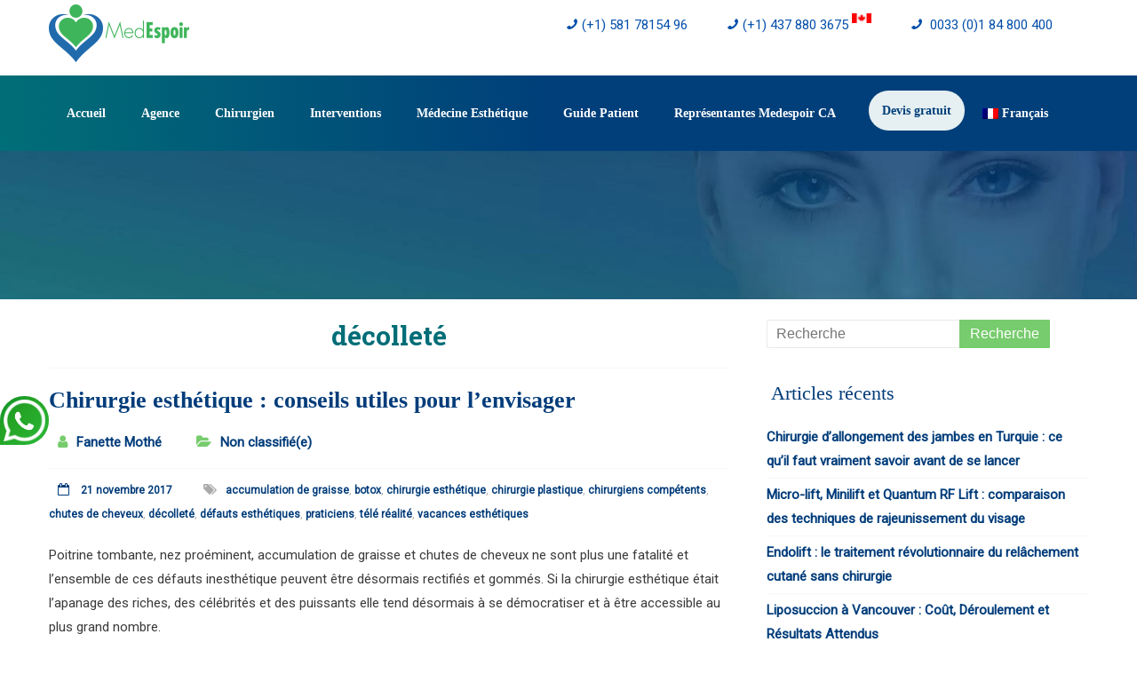

--- FILE ---
content_type: text/html; charset=UTF-8
request_url: https://www.medespoir.ca/tag/decollete/
body_size: 16636
content:

<!DOCTYPE html>
<html lang="fr-FR">

    <head>
        <meta charset="UTF-8" />
        <meta name="viewport" content="width=device-width, initial-scale=1">
        <link rel="profile" href="https://gmpg.org/xfn/11" />
        <link rel="stylesheet" href="https://www.medespoir.ca/wp-content/themes/medespoir-child/bootstrap.css">
        <link rel="stylesheet"
            href="https://cdnjs.cloudflare.com/ajax/libs/OwlCarousel2/2.3.4/assets/owl.carousel.min.css">
        <meta name='robots' content='noindex, follow' />
<link rel="alternate" hreflang="fr" href="https://www.medespoir.ca/tag/decollete/" />
<link rel="alternate" hreflang="x-default" href="https://www.medespoir.ca/tag/decollete/" />

	<!-- This site is optimized with the Yoast SEO plugin v26.7 - https://yoast.com/wordpress/plugins/seo/ -->
	<title>décolleté Archives -</title>
	<meta property="og:locale" content="fr_FR" />
	<meta property="og:type" content="article" />
	<meta property="og:title" content="décolleté Archives -" />
	<meta property="og:url" content="https://www.medespoir.ca/tag/decollete/" />
	<meta name="twitter:card" content="summary_large_image" />
	<script type="application/ld+json" class="yoast-schema-graph">{"@context":"https://schema.org","@graph":[{"@type":"CollectionPage","@id":"https://www.medespoir.ca/tag/decollete/","url":"https://www.medespoir.ca/tag/decollete/","name":"décolleté Archives -","isPartOf":{"@id":"https://www.medespoir.ca/#website"},"breadcrumb":{"@id":"https://www.medespoir.ca/tag/decollete/#breadcrumb"},"inLanguage":"fr-FR"},{"@type":"BreadcrumbList","@id":"https://www.medespoir.ca/tag/decollete/#breadcrumb","itemListElement":[{"@type":"ListItem","position":1,"name":"Accueil","item":"https://www.medespoir.ca/"},{"@type":"ListItem","position":2,"name":"décolleté"}]},{"@type":"WebSite","@id":"https://www.medespoir.ca/#website","url":"https://www.medespoir.ca/","name":"","description":"","potentialAction":[{"@type":"SearchAction","target":{"@type":"EntryPoint","urlTemplate":"https://www.medespoir.ca/?s={search_term_string}"},"query-input":{"@type":"PropertyValueSpecification","valueRequired":true,"valueName":"search_term_string"}}],"inLanguage":"fr-FR"}]}</script>
	<!-- / Yoast SEO plugin. -->


<link rel='dns-prefetch' href='//cdnjs.cloudflare.com' />
<link rel='dns-prefetch' href='//fonts.googleapis.com' />
<link rel="alternate" type="application/rss+xml" title=" &raquo; Flux" href="https://www.medespoir.ca/feed/" />
<link rel="alternate" type="application/rss+xml" title=" &raquo; Flux de l’étiquette décolleté" href="https://www.medespoir.ca/tag/decollete/feed/" />
<style id='wp-img-auto-sizes-contain-inline-css' type='text/css'>
img:is([sizes=auto i],[sizes^="auto," i]){contain-intrinsic-size:3000px 1500px}
/*# sourceURL=wp-img-auto-sizes-contain-inline-css */
</style>
<style id='wp-emoji-styles-inline-css' type='text/css'>

	img.wp-smiley, img.emoji {
		display: inline !important;
		border: none !important;
		box-shadow: none !important;
		height: 1em !important;
		width: 1em !important;
		margin: 0 0.07em !important;
		vertical-align: -0.1em !important;
		background: none !important;
		padding: 0 !important;
	}
/*# sourceURL=wp-emoji-styles-inline-css */
</style>
<link rel='stylesheet' id='wp-block-library-css' href='https://www.medespoir.ca/wp-includes/css/dist/block-library/style.min.css?ver=6.9' type='text/css' media='all' />
<style id='global-styles-inline-css' type='text/css'>
:root{--wp--preset--aspect-ratio--square: 1;--wp--preset--aspect-ratio--4-3: 4/3;--wp--preset--aspect-ratio--3-4: 3/4;--wp--preset--aspect-ratio--3-2: 3/2;--wp--preset--aspect-ratio--2-3: 2/3;--wp--preset--aspect-ratio--16-9: 16/9;--wp--preset--aspect-ratio--9-16: 9/16;--wp--preset--color--black: #000000;--wp--preset--color--cyan-bluish-gray: #abb8c3;--wp--preset--color--white: #ffffff;--wp--preset--color--pale-pink: #f78da7;--wp--preset--color--vivid-red: #cf2e2e;--wp--preset--color--luminous-vivid-orange: #ff6900;--wp--preset--color--luminous-vivid-amber: #fcb900;--wp--preset--color--light-green-cyan: #7bdcb5;--wp--preset--color--vivid-green-cyan: #00d084;--wp--preset--color--pale-cyan-blue: #8ed1fc;--wp--preset--color--vivid-cyan-blue: #0693e3;--wp--preset--color--vivid-purple: #9b51e0;--wp--preset--gradient--vivid-cyan-blue-to-vivid-purple: linear-gradient(135deg,rgb(6,147,227) 0%,rgb(155,81,224) 100%);--wp--preset--gradient--light-green-cyan-to-vivid-green-cyan: linear-gradient(135deg,rgb(122,220,180) 0%,rgb(0,208,130) 100%);--wp--preset--gradient--luminous-vivid-amber-to-luminous-vivid-orange: linear-gradient(135deg,rgb(252,185,0) 0%,rgb(255,105,0) 100%);--wp--preset--gradient--luminous-vivid-orange-to-vivid-red: linear-gradient(135deg,rgb(255,105,0) 0%,rgb(207,46,46) 100%);--wp--preset--gradient--very-light-gray-to-cyan-bluish-gray: linear-gradient(135deg,rgb(238,238,238) 0%,rgb(169,184,195) 100%);--wp--preset--gradient--cool-to-warm-spectrum: linear-gradient(135deg,rgb(74,234,220) 0%,rgb(151,120,209) 20%,rgb(207,42,186) 40%,rgb(238,44,130) 60%,rgb(251,105,98) 80%,rgb(254,248,76) 100%);--wp--preset--gradient--blush-light-purple: linear-gradient(135deg,rgb(255,206,236) 0%,rgb(152,150,240) 100%);--wp--preset--gradient--blush-bordeaux: linear-gradient(135deg,rgb(254,205,165) 0%,rgb(254,45,45) 50%,rgb(107,0,62) 100%);--wp--preset--gradient--luminous-dusk: linear-gradient(135deg,rgb(255,203,112) 0%,rgb(199,81,192) 50%,rgb(65,88,208) 100%);--wp--preset--gradient--pale-ocean: linear-gradient(135deg,rgb(255,245,203) 0%,rgb(182,227,212) 50%,rgb(51,167,181) 100%);--wp--preset--gradient--electric-grass: linear-gradient(135deg,rgb(202,248,128) 0%,rgb(113,206,126) 100%);--wp--preset--gradient--midnight: linear-gradient(135deg,rgb(2,3,129) 0%,rgb(40,116,252) 100%);--wp--preset--font-size--small: 13px;--wp--preset--font-size--medium: 20px;--wp--preset--font-size--large: 36px;--wp--preset--font-size--x-large: 42px;--wp--preset--spacing--20: 0.44rem;--wp--preset--spacing--30: 0.67rem;--wp--preset--spacing--40: 1rem;--wp--preset--spacing--50: 1.5rem;--wp--preset--spacing--60: 2.25rem;--wp--preset--spacing--70: 3.38rem;--wp--preset--spacing--80: 5.06rem;--wp--preset--shadow--natural: 6px 6px 9px rgba(0, 0, 0, 0.2);--wp--preset--shadow--deep: 12px 12px 50px rgba(0, 0, 0, 0.4);--wp--preset--shadow--sharp: 6px 6px 0px rgba(0, 0, 0, 0.2);--wp--preset--shadow--outlined: 6px 6px 0px -3px rgb(255, 255, 255), 6px 6px rgb(0, 0, 0);--wp--preset--shadow--crisp: 6px 6px 0px rgb(0, 0, 0);}:where(.is-layout-flex){gap: 0.5em;}:where(.is-layout-grid){gap: 0.5em;}body .is-layout-flex{display: flex;}.is-layout-flex{flex-wrap: wrap;align-items: center;}.is-layout-flex > :is(*, div){margin: 0;}body .is-layout-grid{display: grid;}.is-layout-grid > :is(*, div){margin: 0;}:where(.wp-block-columns.is-layout-flex){gap: 2em;}:where(.wp-block-columns.is-layout-grid){gap: 2em;}:where(.wp-block-post-template.is-layout-flex){gap: 1.25em;}:where(.wp-block-post-template.is-layout-grid){gap: 1.25em;}.has-black-color{color: var(--wp--preset--color--black) !important;}.has-cyan-bluish-gray-color{color: var(--wp--preset--color--cyan-bluish-gray) !important;}.has-white-color{color: var(--wp--preset--color--white) !important;}.has-pale-pink-color{color: var(--wp--preset--color--pale-pink) !important;}.has-vivid-red-color{color: var(--wp--preset--color--vivid-red) !important;}.has-luminous-vivid-orange-color{color: var(--wp--preset--color--luminous-vivid-orange) !important;}.has-luminous-vivid-amber-color{color: var(--wp--preset--color--luminous-vivid-amber) !important;}.has-light-green-cyan-color{color: var(--wp--preset--color--light-green-cyan) !important;}.has-vivid-green-cyan-color{color: var(--wp--preset--color--vivid-green-cyan) !important;}.has-pale-cyan-blue-color{color: var(--wp--preset--color--pale-cyan-blue) !important;}.has-vivid-cyan-blue-color{color: var(--wp--preset--color--vivid-cyan-blue) !important;}.has-vivid-purple-color{color: var(--wp--preset--color--vivid-purple) !important;}.has-black-background-color{background-color: var(--wp--preset--color--black) !important;}.has-cyan-bluish-gray-background-color{background-color: var(--wp--preset--color--cyan-bluish-gray) !important;}.has-white-background-color{background-color: var(--wp--preset--color--white) !important;}.has-pale-pink-background-color{background-color: var(--wp--preset--color--pale-pink) !important;}.has-vivid-red-background-color{background-color: var(--wp--preset--color--vivid-red) !important;}.has-luminous-vivid-orange-background-color{background-color: var(--wp--preset--color--luminous-vivid-orange) !important;}.has-luminous-vivid-amber-background-color{background-color: var(--wp--preset--color--luminous-vivid-amber) !important;}.has-light-green-cyan-background-color{background-color: var(--wp--preset--color--light-green-cyan) !important;}.has-vivid-green-cyan-background-color{background-color: var(--wp--preset--color--vivid-green-cyan) !important;}.has-pale-cyan-blue-background-color{background-color: var(--wp--preset--color--pale-cyan-blue) !important;}.has-vivid-cyan-blue-background-color{background-color: var(--wp--preset--color--vivid-cyan-blue) !important;}.has-vivid-purple-background-color{background-color: var(--wp--preset--color--vivid-purple) !important;}.has-black-border-color{border-color: var(--wp--preset--color--black) !important;}.has-cyan-bluish-gray-border-color{border-color: var(--wp--preset--color--cyan-bluish-gray) !important;}.has-white-border-color{border-color: var(--wp--preset--color--white) !important;}.has-pale-pink-border-color{border-color: var(--wp--preset--color--pale-pink) !important;}.has-vivid-red-border-color{border-color: var(--wp--preset--color--vivid-red) !important;}.has-luminous-vivid-orange-border-color{border-color: var(--wp--preset--color--luminous-vivid-orange) !important;}.has-luminous-vivid-amber-border-color{border-color: var(--wp--preset--color--luminous-vivid-amber) !important;}.has-light-green-cyan-border-color{border-color: var(--wp--preset--color--light-green-cyan) !important;}.has-vivid-green-cyan-border-color{border-color: var(--wp--preset--color--vivid-green-cyan) !important;}.has-pale-cyan-blue-border-color{border-color: var(--wp--preset--color--pale-cyan-blue) !important;}.has-vivid-cyan-blue-border-color{border-color: var(--wp--preset--color--vivid-cyan-blue) !important;}.has-vivid-purple-border-color{border-color: var(--wp--preset--color--vivid-purple) !important;}.has-vivid-cyan-blue-to-vivid-purple-gradient-background{background: var(--wp--preset--gradient--vivid-cyan-blue-to-vivid-purple) !important;}.has-light-green-cyan-to-vivid-green-cyan-gradient-background{background: var(--wp--preset--gradient--light-green-cyan-to-vivid-green-cyan) !important;}.has-luminous-vivid-amber-to-luminous-vivid-orange-gradient-background{background: var(--wp--preset--gradient--luminous-vivid-amber-to-luminous-vivid-orange) !important;}.has-luminous-vivid-orange-to-vivid-red-gradient-background{background: var(--wp--preset--gradient--luminous-vivid-orange-to-vivid-red) !important;}.has-very-light-gray-to-cyan-bluish-gray-gradient-background{background: var(--wp--preset--gradient--very-light-gray-to-cyan-bluish-gray) !important;}.has-cool-to-warm-spectrum-gradient-background{background: var(--wp--preset--gradient--cool-to-warm-spectrum) !important;}.has-blush-light-purple-gradient-background{background: var(--wp--preset--gradient--blush-light-purple) !important;}.has-blush-bordeaux-gradient-background{background: var(--wp--preset--gradient--blush-bordeaux) !important;}.has-luminous-dusk-gradient-background{background: var(--wp--preset--gradient--luminous-dusk) !important;}.has-pale-ocean-gradient-background{background: var(--wp--preset--gradient--pale-ocean) !important;}.has-electric-grass-gradient-background{background: var(--wp--preset--gradient--electric-grass) !important;}.has-midnight-gradient-background{background: var(--wp--preset--gradient--midnight) !important;}.has-small-font-size{font-size: var(--wp--preset--font-size--small) !important;}.has-medium-font-size{font-size: var(--wp--preset--font-size--medium) !important;}.has-large-font-size{font-size: var(--wp--preset--font-size--large) !important;}.has-x-large-font-size{font-size: var(--wp--preset--font-size--x-large) !important;}
/*# sourceURL=global-styles-inline-css */
</style>

<style id='classic-theme-styles-inline-css' type='text/css'>
/*! This file is auto-generated */
.wp-block-button__link{color:#fff;background-color:#32373c;border-radius:9999px;box-shadow:none;text-decoration:none;padding:calc(.667em + 2px) calc(1.333em + 2px);font-size:1.125em}.wp-block-file__button{background:#32373c;color:#fff;text-decoration:none}
/*# sourceURL=/wp-includes/css/classic-themes.min.css */
</style>
<link rel='stylesheet' id='wpml-menu-item-0-css' href='https://www.medespoir.ca/wp-content/plugins/sitepress-multilingual-cms/templates/language-switchers/menu-item/style.min.css?ver=1' type='text/css' media='all' />
<link rel='stylesheet' id='cms-navigation-style-base-css' href='https://www.medespoir.ca/wp-content/plugins/wpml-cms-nav/res/css/cms-navigation-base.css?ver=1.5.5' type='text/css' media='screen' />
<link rel='stylesheet' id='cms-navigation-style-css' href='https://www.medespoir.ca/wp-content/plugins/wpml-cms-nav/res/css/cms-navigation.css?ver=1.5.5' type='text/css' media='screen' />
<link rel='stylesheet' id='parent-style-css' href='https://www.medespoir.ca/wp-content/themes/accelerate/style.css?ver=6.9' type='text/css' media='all' />
<link rel='stylesheet' id='accelerate_style-css' href='https://www.medespoir.ca/wp-content/themes/medespoir-child/style.css?ver=6.9' type='text/css' media='all' />
<link rel='stylesheet' id='accelerate_googlefonts-css' href='//fonts.googleapis.com/css?family=Roboto%3A400%2C300%2C100%7CRoboto+Slab%3A700%2C400&#038;ver=6.9' type='text/css' media='all' />
<link rel='stylesheet' id='accelerate-fontawesome-css' href='https://www.medespoir.ca/wp-content/themes/accelerate/fontawesome/css/font-awesome.css?ver=4.7.0' type='text/css' media='all' />
<script type="text/javascript" id="wpml-cookie-js-extra">
/* <![CDATA[ */
var wpml_cookies = {"wp-wpml_current_language":{"value":"fr","expires":1,"path":"/"}};
var wpml_cookies = {"wp-wpml_current_language":{"value":"fr","expires":1,"path":"/"}};
//# sourceURL=wpml-cookie-js-extra
/* ]]> */
</script>
<script type="text/javascript" src="https://www.medespoir.ca/wp-content/plugins/sitepress-multilingual-cms/res/js/cookies/language-cookie.js?ver=4.6.14" id="wpml-cookie-js" defer="defer" data-wp-strategy="defer"></script>
<script type="text/javascript" src="https://www.medespoir.ca/wp-includes/js/jquery/jquery.min.js?ver=3.7.1" id="jquery-core-js"></script>
<script type="text/javascript" src="https://www.medespoir.ca/wp-includes/js/jquery/jquery-migrate.min.js?ver=3.4.1" id="jquery-migrate-js"></script>
<script type="text/javascript" src="https://cdnjs.cloudflare.com/ajax/libs/OwlCarousel2/2.3.4/owl.carousel.min.js?ver=6.9" id="OwlCarousel2-js"></script>
<script type="text/javascript" src="https://www.medespoir.ca/wp-content/themes/accelerate/js/accelerate-custom.js?ver=6.9" id="accelerate-custom-js"></script>
<link rel="EditURI" type="application/rsd+xml" title="RSD" href="https://www.medespoir.ca/xmlrpc.php?rsd" />
<meta name="generator" content="WordPress 6.9" />
<meta name="generator" content="WPML ver:4.6.14 stt:1,4,2;" />
<meta name="redi-version" content="1.2.7" /><link rel="icon" href="https://www.medespoir.ca/wp-content/uploads/2021/03/favicon.png" sizes="32x32" />
<link rel="icon" href="https://www.medespoir.ca/wp-content/uploads/2021/03/favicon.png" sizes="192x192" />
<link rel="apple-touch-icon" href="https://www.medespoir.ca/wp-content/uploads/2021/03/favicon.png" />
<meta name="msapplication-TileImage" content="https://www.medespoir.ca/wp-content/uploads/2021/03/favicon.png" />
		<style type="text/css" id="wp-custom-css">
			.otgs-development-site-front-end {
    display: none !important;
}
#header-text-nav-wrap {
    padding: 5px 0 15px;
}		</style>
		        <!-- Facebook Pixel Code -->
        <script>
        ! function(f, b, e, v, n, t, s) {
            if (f.fbq) return;
            n = f.fbq = function() {
                n.callMethod ?
                    n.callMethod.apply(n, arguments) : n.queue.push(arguments)
            };
            if (!f._fbq) f._fbq = n;
            n.push = n;
            n.loaded = !0;
            n.version = '2.0';
            n.queue = [];
            t = b.createElement(e);
            t.async = !0;
            t.src = v;
            s = b.getElementsByTagName(e)[0];
            s.parentNode.insertBefore(t, s)
        }(window, document, 'script',
            'https://connect.facebook.net/en_US/fbevents.js');
        fbq('init', '3087997301425284');
        fbq('track', 'PageView');
        </script>
        <noscript><img height="1" width="1" style="display:none"
                src="https://www.facebook.com/tr?id=3087997301425284&ev=PageView&noscript=1" /></noscript>
        <!-- End Facebook Pixel Code -->
    </head>

    <body class="archive tag tag-decollete tag-126 wp-custom-logo wp-embed-responsive wp-theme-accelerate wp-child-theme-medespoir-child  better-responsive-menu wide">

        
                <div id="page" class="hfeed site">
            <a class="skip-link screen-reader-text"
                href="#main">Skip to content</a>

                        <header id="masthead" class="site-header clearfix">

                <div id="header-text-nav-container" class="top_header clearfix">

                    
                    <div class="inner-wrap">

                        <div id="header-text-nav-wrap" class="clearfix">
                            <div id="header-left-section">
                                                                <div id="header-logo-image" class="logo-desktop">
                                    <a href="https://www.medespoir.ca/" class="custom-logo-link" rel="home"><img width="158" height="65" src="https://www.medespoir.ca/wp-content/uploads/2021/03/logo.png" class="custom-logo" alt="" decoding="async" /></a>                                </div><!-- #header-logo-image -->
                                                                <div id="header-text" class="screen-reader-text">
                                                                        <h3 id="site-title">
                                        <a href="https://www.medespoir.ca/"
                                            title=""
                                            rel="home"></a>
                                    </h3>
                                                                    </div><!-- #header-text -->
                            </div><!-- #header-left-section -->
                            <div id="header-right-section">
                                                                <div id="header-right-sidebar" class="clearfix">
                                    <aside id="text-9" class="widget widget_text">			<div class="textwidget"><div class="contact-top-bar">
<p><a class="phone-top-bar" href="phone:001581 7815496"><i class="fa fa-phone" aria-hidden="true"></i>(+1) 581 78154 96</a></p>
<p><a class="phone-top-bar" href="phone:001437880 367"><i class="fa fa-phone" aria-hidden="true"></i>(+1) 437 880 3675 <img decoding="async" class="" src="https://flagcdn.com/w20/ca.png" width="22" height="11" /></a></p>
<p><a class="phone-top-bar" href="phone:0033184800 400"><i class="fa fa-phone" aria-hidden="true"></i> 0033 (0)1 84 800 400</a></p>
<div></div>
<p class="btn-express" style="text-align: center;"><a class="maxbutton-2 maxbutton maxbutton-devis-express" href="https://www.medespoir.ca/devis-gratuit/"><span class='mb-text'>Devis Express et Gratuit</span></a></p>
</div>
</div>
		</aside>                                </div>
                                                            </div><!-- #header-right-section -->

                        </div><!-- #header-text-nav-wrap -->

                    </div><!-- .inner-wrap -->
                    <div id="header-text-nav-container" class="clearfix bg-menu">
                        <div id="header-logo-image" class="logo-mobile">
                            <a href="https://www.medespoir.ca/" class="custom-logo-link" rel="home"><img width="158" height="65" src="https://www.medespoir.ca/wp-content/uploads/2021/03/logo.png" class="custom-logo" alt="" decoding="async" /></a>                        </div><!-- #header-logo-image -->
                                             <div class="btn-devis-express"><a href="https://www.medespoir.ca/devis-gratuit/">Devis Express</a>
                    </div>
                                            
                        <nav id="site-navigation" class="main-navigation inner-wrap clearfix" role="navigation">
                            <h3 class="menu-toggle"></h3>
                            <div class="menu-main-menu-container"><ul id="menu-main-menu" class="menu"><li id="menu-item-552" class="menu-item menu-item-type-post_type menu-item-object-page menu-item-home menu-item-552"><a href="https://www.medespoir.ca/">Accueil</a></li>
<li id="menu-item-553" class="menu-item menu-item-type-post_type menu-item-object-page menu-item-has-children menu-item-553"><a href="https://www.medespoir.ca/qui-sommes-nous/">Agence</a>
<ul class="sub-menu">
	<li id="menu-item-5319" class="menu-item menu-item-type-post_type menu-item-object-page menu-item-5319"><a href="https://www.medespoir.ca/temoignages-videos/">Avis MedEspoir</a></li>
	<li id="menu-item-379" class="menu-item menu-item-type-custom menu-item-object-custom menu-item-379"><a href="https://www.medespoir.ca/clinique/">Cliniques</a></li>
	<li id="menu-item-383" class="menu-item menu-item-type-custom menu-item-object-custom menu-item-383"><a href="https://www.medespoir.ca/sejour/">Séjour</a></li>
</ul>
</li>
<li id="menu-item-554" class="menu-item menu-item-type-post_type menu-item-object-page menu-item-has-children menu-item-554"><a href="https://www.medespoir.ca/chirurgiens/">Chirurgien</a>
<ul class="sub-menu">
	<li id="menu-item-13048" class="menu-item menu-item-type-post_type menu-item-object-post menu-item-13048"><a href="https://www.medespoir.ca/dr-hedi-abidi/">Docteur Hedi Abidi</a></li>
	<li id="menu-item-13103" class="menu-item menu-item-type-post_type menu-item-object-post menu-item-13103"><a href="https://www.medespoir.ca/dr-nader-saab-est-le-chirurgien-esthetique-de-medespoir-a-dubai-et-au-liban/">Dr Nader Saab</a></li>
	<li id="menu-item-13026" class="menu-item menu-item-type-post_type menu-item-object-page menu-item-13026"><a href="https://www.medespoir.ca/dr-ramy-ben-salah/">Dr Ramy Ben Salah</a></li>
	<li id="menu-item-13065" class="menu-item menu-item-type-post_type menu-item-object-page menu-item-13065"><a href="https://www.medespoir.ca/dr-youssef-gam/">Dr Youssef Gam</a></li>
	<li id="menu-item-14035" class="menu-item menu-item-type-post_type menu-item-object-page menu-item-14035"><a href="https://www.medespoir.ca/dr-tolgahan-alpaydin/">Dr Tolgahan Alpaydin</a></li>
	<li id="menu-item-14067" class="menu-item menu-item-type-post_type menu-item-object-page menu-item-14067"><a href="https://www.medespoir.ca/dr-orhan-fahr-demir/">Dr Orhan Fahr Demir</a></li>
</ul>
</li>
<li id="menu-item-559" class="menu-item menu-item-type-custom menu-item-object-custom menu-item-has-children menu-item-559"><a>Interventions</a>
<ul class="sub-menu">
	<li id="menu-item-558" class="menu-item menu-item-type-custom menu-item-object-custom menu-item-has-children menu-item-558"><a>Chirurgie Visage</a>
	<ul class="sub-menu">
		<li id="menu-item-557" class="menu-item menu-item-type-post_type menu-item-object-page menu-item-557"><a href="https://www.medespoir.ca/lifting-visage-tunisie/">Lifting visage</a></li>
		<li id="menu-item-13121" class="menu-item menu-item-type-post_type menu-item-object-page menu-item-13121"><a href="https://www.medespoir.ca/facetite-tunisie/">FaceTite</a></li>
		<li id="menu-item-2869" class="menu-item menu-item-type-post_type menu-item-object-page menu-item-2869"><a href="https://www.medespoir.ca/lipofilling-visage-tunisie/">Lipofilling visage</a></li>
		<li id="menu-item-2662" class="menu-item menu-item-type-post_type menu-item-object-page menu-item-2662"><a href="https://www.medespoir.ca/lifting-levre-superieure-tunisie/">Lifting lèvre supérieure</a></li>
		<li id="menu-item-3972" class="menu-item menu-item-type-post_type menu-item-object-page menu-item-3972"><a href="https://www.medespoir.ca/lifting-endoscopique-tunisie/">Lifting endoscopique</a></li>
		<li id="menu-item-555" class="menu-item menu-item-type-post_type menu-item-object-page menu-item-555"><a href="https://www.medespoir.ca/blepharoplastie-tunisie/">Blepharoplastie</a></li>
		<li id="menu-item-556" class="menu-item menu-item-type-post_type menu-item-object-page menu-item-556"><a href="https://www.medespoir.ca/rhinoplastie/">Rhinoplastie</a></li>
		<li id="menu-item-2901" class="menu-item menu-item-type-post_type menu-item-object-page menu-item-2901"><a href="https://www.medespoir.ca/rhinoplastie-ethnique-tunisie/">Rhinoplastie ethnique</a></li>
		<li id="menu-item-3969" class="menu-item menu-item-type-post_type menu-item-object-page menu-item-3969"><a href="https://www.medespoir.ca/rhinoplastie-ultrasonique-tunisie/">Rhinoplastie ultrasonique</a></li>
		<li id="menu-item-3154" class="menu-item menu-item-type-post_type menu-item-object-page menu-item-3154"><a href="https://www.medespoir.ca/chirurgie-lobes-oreille-tunisie/">Chirurgie  lobes oreille</a></li>
		<li id="menu-item-2040" class="menu-item menu-item-type-post_type menu-item-object-page menu-item-2040"><a href="https://www.medespoir.ca/septoplastie-tunisie/">Septoplastie</a></li>
		<li id="menu-item-3517" class="menu-item menu-item-type-post_type menu-item-object-page menu-item-3517"><a href="https://www.medespoir.ca/chirurgie-fossette-tunisie/">Chirurgie fossettes </a></li>
		<li id="menu-item-6233" class="menu-item menu-item-type-post_type menu-item-object-page menu-item-6233"><a href="https://www.medespoir.ca/ponytail-lift-tunisie/">Ponytail lift</a></li>
		<li id="menu-item-13246" class="menu-item menu-item-type-post_type menu-item-object-page menu-item-13246"><a href="https://www.medespoir.ca/redrapage-du-cou-tunisie/">Redrapage du cou</a></li>
	</ul>
</li>
	<li id="menu-item-711" class="menu-item menu-item-type-custom menu-item-object-custom menu-item-has-children menu-item-711"><a>Chirurgie Silhouette</a>
	<ul class="sub-menu">
		<li id="menu-item-712" class="menu-item menu-item-type-post_type menu-item-object-page menu-item-712"><a href="https://www.medespoir.ca/abdominoplastie/">Abdominoplastie</a></li>
		<li id="menu-item-716" class="menu-item menu-item-type-post_type menu-item-object-page menu-item-716"><a href="https://www.medespoir.ca/liposuccion-tunisie/">Liposuccion</a></li>
		<li id="menu-item-3269" class="menu-item menu-item-type-post_type menu-item-object-page menu-item-3269"><a href="https://www.medespoir.ca/ombilicoplastie-tunisie/">Ombilicoplastie</a></li>
		<li id="menu-item-2394" class="menu-item menu-item-type-post_type menu-item-object-page menu-item-2394"><a href="https://www.medespoir.ca/lipofilling-fesses-tunisie/">Lipofilling fesses</a></li>
		<li id="menu-item-713" class="menu-item menu-item-type-post_type menu-item-object-page menu-item-713"><a href="https://www.medespoir.ca/augmentation-fesses/">Augmentation fesses</a></li>
		<li id="menu-item-714" class="menu-item menu-item-type-post_type menu-item-object-page menu-item-714"><a href="https://www.medespoir.ca/lifting-bras-tunisie/">Lifting bras</a></li>
		<li id="menu-item-715" class="menu-item menu-item-type-post_type menu-item-object-page menu-item-715"><a href="https://www.medespoir.ca/lifting-cuisses-tunisie/">Lifting cuisses</a></li>
		<li id="menu-item-2916" class="menu-item menu-item-type-post_type menu-item-object-page menu-item-2916"><a href="https://www.medespoir.ca/augmentation-mollets-tunisie/">Augmentation mollets</a></li>
		<li id="menu-item-6263" class="menu-item menu-item-type-post_type menu-item-object-page menu-item-6263"><a href="https://www.medespoir.ca/bbl-tunisie/">BBL</a></li>
	</ul>
</li>
	<li id="menu-item-717" class="menu-item menu-item-type-custom menu-item-object-custom menu-item-has-children menu-item-717"><a>Chirurgie Seins</a>
	<ul class="sub-menu">
		<li id="menu-item-1961" class="menu-item menu-item-type-post_type menu-item-object-page menu-item-1961"><a href="https://www.medespoir.ca/lipofilling-seins/">Lipofilling seins</a></li>
		<li id="menu-item-720" class="menu-item menu-item-type-post_type menu-item-object-page menu-item-720"><a href="https://www.medespoir.ca/augmentation-mammaire-par-prothese/">Augmentation mammaire</a></li>
		<li id="menu-item-722" class="menu-item menu-item-type-post_type menu-item-object-page menu-item-722"><a href="https://www.medespoir.ca/reduction-mammaire/">Reduction mammaire</a></li>
		<li id="menu-item-721" class="menu-item menu-item-type-post_type menu-item-object-page menu-item-721"><a href="https://www.medespoir.ca/lifting-seins/">Lifting seins</a></li>
	</ul>
</li>
	<li id="menu-item-3224" class="menu-item menu-item-type-custom menu-item-object-custom menu-item-has-children menu-item-3224"><a>Chirurgie réfractive</a>
	<ul class="sub-menu">
		<li id="menu-item-3477" class="menu-item menu-item-type-post_type menu-item-object-page menu-item-3477"><a href="https://www.medespoir.ca/lasik-tunisie/">Lasik Tunisie</a></li>
		<li id="menu-item-3223" class="menu-item menu-item-type-post_type menu-item-object-page menu-item-3223"><a href="https://www.medespoir.ca/operation-cataracte-tunisie/">Operation cataracte</a></li>
	</ul>
</li>
	<li id="menu-item-719" class="menu-item menu-item-type-custom menu-item-object-custom menu-item-has-children menu-item-719"><a>Chirurgie Obésité</a>
	<ul class="sub-menu">
		<li id="menu-item-728" class="menu-item menu-item-type-post_type menu-item-object-page menu-item-728"><a href="https://www.medespoir.ca/sleeve-gastrectomie/">Sleeve</a></li>
		<li id="menu-item-727" class="menu-item menu-item-type-post_type menu-item-object-page menu-item-727"><a href="https://www.medespoir.ca/bypass-gastrique/">Bypass gastrique</a></li>
		<li id="menu-item-6202" class="menu-item menu-item-type-post_type menu-item-object-page menu-item-6202"><a href="https://www.medespoir.ca/ballon-gastrique-tunisie/">Ballon gastrique</a></li>
		<li id="menu-item-6291" class="menu-item menu-item-type-post_type menu-item-object-page menu-item-6291"><a href="https://www.medespoir.ca/anneau-gastrique-tunisie/">Anneau gastrique</a></li>
	</ul>
</li>
	<li id="menu-item-718" class="menu-item menu-item-type-custom menu-item-object-custom menu-item-has-children menu-item-718"><a>Chirurgie Homme</a>
	<ul class="sub-menu">
		<li id="menu-item-13945" class="menu-item menu-item-type-custom menu-item-object-custom menu-item-13945"><a href="https://www.medespoir.ca/greffe-cheveux-tunisie/">Greffe cheveux</a></li>
		<li id="menu-item-724" class="menu-item menu-item-type-post_type menu-item-object-page menu-item-724"><a href="https://www.medespoir.ca/gynecomastie/">Gynecomastie</a></li>
		<li id="menu-item-725" class="menu-item menu-item-type-post_type menu-item-object-page menu-item-725"><a href="https://www.medespoir.ca/penoplastie-tunisie/">Penoplastie</a></li>
	</ul>
</li>
	<li id="menu-item-2588" class="menu-item menu-item-type-post_type menu-item-object-page menu-item-has-children menu-item-2588"><a href="https://www.medespoir.ca/in-vitro-tunisie/">In Vitro</a>
	<ul class="sub-menu">
		<li id="menu-item-3073" class="menu-item menu-item-type-post_type menu-item-object-page menu-item-3073"><a href="https://www.medespoir.ca/biopsie-testiculaire-tunisie/">Biopsie testiculaire</a></li>
		<li id="menu-item-3074" class="menu-item menu-item-type-post_type menu-item-object-page menu-item-3074"><a href="https://www.medespoir.ca/insemination-artificielle-tunisie/">Insémination artificielle</a></li>
	</ul>
</li>
	<li id="menu-item-730" class="menu-item menu-item-type-custom menu-item-object-custom menu-item-has-children menu-item-730"><a>Dentisterie Esthétique</a>
	<ul class="sub-menu">
		<li id="menu-item-3246" class="menu-item menu-item-type-post_type menu-item-object-page menu-item-3246"><a href="https://www.medespoir.ca/gingivectomie-tunisie/">Gingivectomie</a></li>
		<li id="menu-item-743" class="menu-item menu-item-type-post_type menu-item-object-page menu-item-743"><a href="https://www.medespoir.ca/implant-dentaire/">Implant dentaire</a></li>
		<li id="menu-item-744" class="menu-item menu-item-type-post_type menu-item-object-page menu-item-744"><a href="https://www.medespoir.ca/facette-dentaire/">Facettes dentaires</a></li>
		<li id="menu-item-10476" class="menu-item menu-item-type-post_type menu-item-object-page menu-item-10476"><a href="https://www.medespoir.ca/facette-veneers-tunisie/">facette veneers</a></li>
		<li id="menu-item-745" class="menu-item menu-item-type-post_type menu-item-object-page menu-item-745"><a href="https://www.medespoir.ca/blanchiment-des-dents/">Blanchiment dents</a></li>
		<li id="menu-item-3956" class="menu-item menu-item-type-post_type menu-item-object-page menu-item-3956"><a href="https://www.medespoir.ca/hollywood-smile/">Hollywood Smile</a></li>
		<li id="menu-item-6273" class="menu-item menu-item-type-post_type menu-item-object-page menu-item-6273"><a href="https://www.medespoir.ca/couronne-dentaire-tunisie/">Couronne dentaire</a></li>
	</ul>
</li>
	<li id="menu-item-3987" class="menu-item menu-item-type-post_type menu-item-object-page menu-item-3987"><a href="https://www.medespoir.ca/chirurgie-orthopedique-en-tunisie/">Chirurgie orthopédique Tunisie</a></li>
</ul>
</li>
<li id="menu-item-729" class="menu-item menu-item-type-custom menu-item-object-custom menu-item-has-children menu-item-729"><a>Médecine Esthétique</a>
<ul class="sub-menu">
	<li id="menu-item-3138" class="menu-item menu-item-type-post_type menu-item-object-page menu-item-3138"><a href="https://www.medespoir.ca/laser-vasculaire-tunisie/">Laser vasculaire</a></li>
	<li id="menu-item-3026" class="menu-item menu-item-type-post_type menu-item-object-page menu-item-3026"><a href="https://www.medespoir.ca/cellu-m6-tunisie/">Cellu-M6</a></li>
	<li id="menu-item-3013" class="menu-item menu-item-type-post_type menu-item-object-page menu-item-3013"><a href="https://www.medespoir.ca/mesotherapie-tunisie/">Mésothérapie</a></li>
	<li id="menu-item-2993" class="menu-item menu-item-type-post_type menu-item-object-page menu-item-has-children menu-item-2993"><a href="https://www.medespoir.ca/traitement-brulures-tunisie/">Traitement brulures</a>
	<ul class="sub-menu">
		<li id="menu-item-2546" class="menu-item menu-item-type-post_type menu-item-object-page menu-item-2546"><a href="https://www.medespoir.ca/detatouage-laser/">Détatouage laser</a></li>
	</ul>
</li>
	<li id="menu-item-2885" class="menu-item menu-item-type-post_type menu-item-object-page menu-item-2885"><a href="https://www.medespoir.ca/traitement-varices-tunisie/">Traitement des varices</a></li>
	<li id="menu-item-2549" class="menu-item menu-item-type-post_type menu-item-object-page menu-item-2549"><a href="https://www.medespoir.ca/rhinoplastie-medicale-tunisie/">Rhinoplastie médicale</a></li>
	<li id="menu-item-3449" class="menu-item menu-item-type-post_type menu-item-object-page menu-item-has-children menu-item-3449"><a href="https://www.medespoir.ca/blepharoplastie-laser/">Blepharoplastie laser</a>
	<ul class="sub-menu">
		<li id="menu-item-2547" class="menu-item menu-item-type-post_type menu-item-object-page menu-item-2547"><a href="https://www.medespoir.ca/traitement-cicatrices-tunisie/">Traitement des cicatrices</a></li>
	</ul>
</li>
	<li id="menu-item-741" class="menu-item menu-item-type-post_type menu-item-object-page menu-item-741"><a href="https://www.medespoir.ca/acide-hyaluronique/">Acide hyaluronique</a></li>
	<li id="menu-item-742" class="menu-item menu-item-type-post_type menu-item-object-page menu-item-has-children menu-item-742"><a href="https://www.medespoir.ca/botox/">Botox</a>
	<ul class="sub-menu">
		<li id="menu-item-3245" class="menu-item menu-item-type-post_type menu-item-object-page menu-item-3245"><a href="https://www.medespoir.ca/traitement-hyperhidrose-tunisie/">Hyperhidrose</a></li>
	</ul>
</li>
	<li id="menu-item-784" class="menu-item menu-item-type-post_type menu-item-object-page menu-item-784"><a href="https://www.medespoir.ca/radiofrequence-tunisie/">Radiofrequence</a></li>
	<li id="menu-item-791" class="menu-item menu-item-type-post_type menu-item-object-page menu-item-791"><a href="https://www.medespoir.ca/cryolipolyse-tunisie/">Cryolipolyse</a></li>
	<li id="menu-item-3180" class="menu-item menu-item-type-post_type menu-item-object-page menu-item-has-children menu-item-3180"><a href="https://www.medespoir.ca/prp-tunisie/">PRP</a>
	<ul class="sub-menu">
		<li id="menu-item-3143" class="menu-item menu-item-type-post_type menu-item-object-page menu-item-3143"><a href="https://www.medespoir.ca/prp-cheveux-tunisie/">PRP cheveux</a></li>
	</ul>
</li>
	<li id="menu-item-805" class="menu-item menu-item-type-post_type menu-item-object-page menu-item-805"><a href="https://www.medespoir.ca/peeling-visage-tunisie/">Peeling visage</a></li>
	<li id="menu-item-3286" class="menu-item menu-item-type-post_type menu-item-object-page menu-item-3286"><a href="https://www.medespoir.ca/skinbooster-tunisie/">Skinbooster</a></li>
	<li id="menu-item-3316" class="menu-item menu-item-type-post_type menu-item-object-page menu-item-3316"><a href="https://www.medespoir.ca/liposuccion-laser-tunisie-2/">Liposuccion laser</a></li>
	<li id="menu-item-3428" class="menu-item menu-item-type-post_type menu-item-object-page menu-item-3428"><a href="https://www.medespoir.ca/body-jet-tunisie/">Body Jet</a></li>
</ul>
</li>
<li id="menu-item-5940" class="menu-item menu-item-type-custom menu-item-object-custom menu-item-has-children menu-item-5940"><a href="#">Guide Patient</a>
<ul class="sub-menu">
	<li id="menu-item-734" class="menu-item menu-item-type-post_type menu-item-object-page current_page_parent menu-item-734"><a href="https://www.medespoir.ca/blog/">Blog</a></li>
	<li id="menu-item-5941" class="menu-item menu-item-type-post_type menu-item-object-page menu-item-5941"><a href="https://www.medespoir.ca/financements/">Financement</a></li>
	<li id="menu-item-5942" class="menu-item menu-item-type-post_type menu-item-object-page menu-item-5942"><a href="https://www.medespoir.ca/assurances-chirurgie-esthetique-canada/">Assurances</a></li>
	<li id="menu-item-10412" class="Chirurgie esthetique Turquie menu-item menu-item-type-custom menu-item-object-custom menu-item-has-children menu-item-10412"><a href="https://www.medespoir.ca/chirurgie-esthetique-Turquie/">Chirurgie esthetique Turquie</a>
	<ul class="sub-menu">
		<li id="menu-item-10411" class="menu-item menu-item-type-post_type menu-item-object-page menu-item-10411"><a href="https://www.medespoir.ca/facette-dentaire-turquie/">Facette dentaire Turquie</a></li>
		<li id="menu-item-10450" class="menu-item menu-item-type-post_type menu-item-object-page menu-item-10450"><a href="https://www.medespoir.ca/implant-dentaire-turquie/">implant dentaire Turquie</a></li>
		<li id="menu-item-12841" class="menu-item menu-item-type-post_type menu-item-object-page menu-item-12841"><a href="https://www.medespoir.ca/hollywood-smile-turquie/">Hollywood Smile Turquie</a></li>
		<li id="menu-item-13986" class="menu-item menu-item-type-custom menu-item-object-custom menu-item-has-children menu-item-13986"><a href="#">Package keratopigmentation</a>
		<ul class="sub-menu">
			<li id="menu-item-13998" class="menu-item menu-item-type-post_type menu-item-object-page menu-item-13998"><a href="https://www.medespoir.ca/package-keratopigmentation-rhinoplastie-turquie/">Package kératopigmentation Turquie + rhinoplastie</a></li>
			<li id="menu-item-14003" class="menu-item menu-item-type-post_type menu-item-object-page menu-item-14003"><a href="https://www.medespoir.ca/package-keratopigmentation-turquie-chirurgie-esthetique/">Package kératopigmentation Turquie + chirurgie esthetique</a></li>
			<li id="menu-item-14018" class="menu-item menu-item-type-post_type menu-item-object-page menu-item-14018"><a href="https://www.medespoir.ca/package-keratopigmentation-turquie-soins-dentaires/">Package kératopigmentation Turquie + soins dentaires</a></li>
		</ul>
</li>
	</ul>
</li>
</ul>
</li>
<li id="menu-item-13539" class="menu-item menu-item-type-custom menu-item-object-custom menu-item-has-children menu-item-13539"><a href="#">Représentantes Medespoir CA</a>
<ul class="sub-menu">
	<li id="menu-item-13540" class="menu-item menu-item-type-post_type menu-item-object-page menu-item-13540"><a href="https://www.medespoir.ca/jessica-dube/">Jessica Dubé</a></li>
	<li id="menu-item-13657" class="menu-item menu-item-type-post_type menu-item-object-page menu-item-13657"><a href="https://www.medespoir.ca/amelie-montambeault/">Amélie Montambeault</a></li>
</ul>
</li>
<li id="menu-item-3939" class="devis-gratuit menu-item menu-item-type-post_type menu-item-object-page menu-item-3939"><a href="https://www.medespoir.ca/devis-gratuit/">Devis gratuit</a></li>
<li id="menu-item-wpml-ls-55-fr" class="menu-item wpml-ls-slot-55 wpml-ls-item wpml-ls-item-fr wpml-ls-current-language wpml-ls-menu-item wpml-ls-first-item wpml-ls-last-item menu-item-type-wpml_ls_menu_item menu-item-object-wpml_ls_menu_item menu-item-wpml-ls-55-fr"><a href="https://www.medespoir.ca/tag/decollete/" title="Français"><img
            class="wpml-ls-flag"
            src="https://www.medespoir.ca/wp-content/plugins/sitepress-multilingual-cms/res/flags/fr.png"
            alt=""
            
            
    /><span class="wpml-ls-native" lang="fr">Français</span></a></li>
</ul></div>                        </nav>
                    </div><!-- #header-text-nav-container -->
                </div><!-- #header-text-nav-container -->

            </header>
            
                                    <div class="img_header_intern">
                <img src="https://www.medespoir.ca/wp-content/uploads/2021/03/slider-interne.jpg" style="width: 100%;">
            </div>
                                    
                             <a target="_blank" href="https://api.whatsapp.com/send?phone=+33635235712&&text=Bonjour,%20Je%20souhaiterais%20conna%C3%AEtre%20vos%20interventions%20et%20vos%20prix%20!">
    <div class="whatsapp-icon animated infinite pulse">
        <img class="trin-trin" src="https://www.medespoir.ca/wp-content/uploads/2023/06/phone.webp" alt="">
    </div>
</a>

                
            <div id="main" class="clearfix">
                                    <div class="inner-wrap clearfix">
                        
	
	<div id="primary">
		<div id="content" class="clearfix">

			
				<header class="page-header">
					<h1 class="page-title">
						décolleté					</h1>
									</header><!-- .page-header -->

				
					
<article id="post-2173" class="post-2173 post type-post status-publish format-standard hentry category-non-classifiee tag-accumulation-de-graisse tag-botox tag-chirurgie-esthetique tag-chirurgie-plastique tag-chirurgiens-competents tag-chutes-de-cheveux tag-decollete tag-defauts-esthetiques tag-praticiens tag-tele-realite tag-vacances-esthetiques">
	
	<header class="entry-header">
		<h2 class="entry-title">
			<a href="https://www.medespoir.ca/chirurgie-esthetique-conseils-utiles-lenvisager/" title="Chirurgie esthétique : conseils utiles pour l&rsquo;envisager">Chirurgie esthétique : conseils utiles pour l&rsquo;envisager</a>
		</h2>
	</header>

	<div class="entry-meta">		<span class="byline"><span class="author vcard"><i class="fa fa-user"></i><a class="url fn n" href="https://www.medespoir.ca/author/chirurgie-esthetique-ref/" title="Fanette Mothé">Fanette Mothé</a></span></span>
		<span class="cat-links"><i class="fa fa-folder-open"></i><a href="https://www.medespoir.ca/en/category/non-classifiee/" rel="category tag">Non classifié(e)</a></span>
		<span class="sep"><span class="post-format"><i class="fa "></i></span></span>

		<span class="posted-on"><a href="https://www.medespoir.ca/chirurgie-esthetique-conseils-utiles-lenvisager/" title="10 h 56 min" rel="bookmark"><i class="fa fa-calendar-o"></i> <time class="entry-date published" datetime="2017-11-21T10:56:00+01:00">21 novembre 2017</time><time class="updated" datetime="2021-09-13T15:09:04+02:00">13 septembre 2021</time></a></span><span class="tag-links"><i class="fa fa-tags"></i><a href="https://www.medespoir.ca/tag/accumulation-de-graisse/" rel="tag">accumulation de graisse</a>, <a href="https://www.medespoir.ca/tag/botox/" rel="tag">botox</a>, <a href="https://www.medespoir.ca/tag/chirurgie-esthetique/" rel="tag">chirurgie esthétique</a>, <a href="https://www.medespoir.ca/tag/chirurgie-plastique/" rel="tag">chirurgie plastique</a>, <a href="https://www.medespoir.ca/tag/chirurgiens-competents/" rel="tag">chirurgiens compétents</a>, <a href="https://www.medespoir.ca/tag/chutes-de-cheveux/" rel="tag">chutes de cheveux</a>, <a href="https://www.medespoir.ca/tag/decollete/" rel="tag">décolleté</a>, <a href="https://www.medespoir.ca/tag/defauts-esthetiques/" rel="tag">défauts esthétiques</a>, <a href="https://www.medespoir.ca/tag/praticiens/" rel="tag">praticiens</a>, <a href="https://www.medespoir.ca/tag/tele-realite/" rel="tag">télé réalité</a>, <a href="https://www.medespoir.ca/tag/vacances-esthetiques/" rel="tag">vacances esthétiques</a></span></div>
	
	<div class="entry-content clearfix">
		<p>Poitrine tombante, nez proéminent, accumulation de graisse et chutes de cheveux ne sont plus une fatalité et l’ensemble de ces défauts inesthétique peuvent être désormais rectifiés et gommés. Si la chirurgie esthétique était l’apanage des riches, des célébrités et des puissants elle tend désormais à se démocratiser et à être accessible au plus grand nombre.</p>
<p> <a href="https://www.medespoir.ca/chirurgie-esthetique-conseils-utiles-lenvisager/" class="more-link"><span>Lire la suite</span></a></p>
	</div>

	</article>

				
				
			
		</div><!-- #content -->
	</div><!-- #primary -->

	
<div id="secondary">
			
		<aside id="search-2" class="widget widget_search"><form action="https://www.medespoir.ca/"id="search-form" class="searchform clearfix" method="get">
	<input type="text" placeholder="Recherche" class="s field" name="s">
	<input type="submit" value="Recherche" id="search-submit" name="submit" class="submit">
</form><!-- .searchform --></aside>
		<aside id="recent-posts-6" class="widget widget_recent_entries">
		<h3 class="widget-title"><span>Articles récents</span></h3>
		<ul>
											<li>
					<a href="https://www.medespoir.ca/chirurgie-dallongement-jambes-turquie/">Chirurgie d’allongement des jambes en Turquie : ce qu’il faut vraiment savoir avant de se lancer</a>
									</li>
											<li>
					<a href="https://www.medespoir.ca/micro-lift-minilift-et-quantum-rf-lift/">Micro-lift, Minilift et Quantum RF Lift : comparaison des techniques de rajeunissement du visage</a>
									</li>
											<li>
					<a href="https://www.medespoir.ca/endolift/">Endolift : le traitement révolutionnaire du relâchement cutané sans chirurgie</a>
									</li>
											<li>
					<a href="https://www.medespoir.ca/liposuccion-vancouver/">Liposuccion à Vancouver : Coût, Déroulement et Résultats Attendus</a>
									</li>
											<li>
					<a href="https://www.medespoir.ca/lipoedeme-au-quebec/">Lipoedème au Québec : symptômes, diagnostic et solutions possibles</a>
									</li>
					</ul>

		</aside>	</div>
	

</div><!-- .inner-wrap -->
 <section>
<div class="margin-top"><img class="wp-image-7217 size-full aligncenter lazyloaded" src="https://www.medespoir.ca/wp-content/uploads/2021/03/medespoir-certification.jpg" alt="medespoir-certification" width="800" height="152" /></div>
</section>
<section class="avant-footer">
<div class="avant-footer-1">
<div class="inner-wrap">
<div class="txt-avant-footer-1">
<div class="flex"><img src="https://www.medespoir.ca/wp-content/uploads/2021/03/icon1-avant-footer-1.png" />
N’hésitez pas à remplir le formulaire de devis en ligne pour obtenir des détails pertinents concernant les tarifs de chirurgie réparatrice Tunisie.</div>
<div class="flex"><img src="https://www.medespoir.ca/wp-content/uploads/2021/03/icon2-avant-footer-1.png" />
MedEspoir Canada propose des approches esthétiques alternatives à la chirurgie comme l’injection du Botox et le laser épidermique.</div>
<div class="flex"><img src="https://www.medespoir.ca/wp-content/uploads/2021/03/icon3-avant-footer-1.png" />
Chaque chirurgie esthétique en Tunisie est précédée d’une ou plusieurs consultations médicales en présence du médecin anesthésiste.</div>
</div>
</div>
</div>
<div class="avant-footer-2">
<div class="inner-wrap">
<div class="txt-avant-footer-2">
<strong>MedEspoir Agence de Tourisme Médicale en Tunisie</strong>
	<br>
	<div class="center"><i class="fa fa-phone" aria-hidden="true"></i> (+1) 581 78154 96
		
</div>
</div>
</div>
</section></div><!-- #main -->
<footer id="colophon" class="clearfix">
    <div class="footer-widgets-wrapper">
	<div class="inner-wrap">
		<div class="footer-widgets-area clearfix">
			<div class="tg-one-third">
				<aside id="text-7" class="widget widget_text">			<div class="textwidget"><p><a href="/"><img decoding="async" src="https://www.medespoir.ca/wp-content/uploads/2021/03/logo.png" /></a></p>
<p><a href="mailto:devis@medespoir.com">devis@medespoir.com</a></p>
<div class="footer-phone-1">
<p><a href="phone:0015817815496">(+1) 581 78154 96</a></p>
</div>
<div class="footer-phone-2">
<p><a href="phone:00330184800400">0033 (0)1 84 800 400</a></p>
</div>
<div class="footer-phone-2">
<p><a href="tel:001 437-880-3675"><img loading="lazy" decoding="async" class="" src="https://www.medespoir.ca/wp-content/uploads/2025/06/Medespoir-canada.png" width="32" height="32" />(+1)437 880 3675</a></p>
</div>
<div class="footer-maps">
<p>Rue du Lac Victoria Résidence Lac des cygnes les berges du Lac I 1053 Tunis</p>
</div>
</div>
		</aside>			</div>
			<div class="tg-one-third">
				<aside id="text-5" class="widget widget_text"><h3 class="widget-title"><span>A propos</span></h3>			<div class="textwidget"><p><strong>Medespoir Canada</strong> figure parmi les agences médicales de <strong>chirurgie esthetique Tunisie</strong> les plus réputées et les plus professionnelles. Leader et initiateur d’une nouvelle vision du tourisme médical, Medespoir Canada, par son attachement au bien être de ses patients, se démarque et fournit des prestations de haute qualité et aux meilleurs tarifs.</p>
<p><strong>Liens utiles</strong></p>
<p><strong><a href="https://www.medespoir.ca/mentions-legales/">Mentions légales</a></strong></p>
<p><strong><a href="https://www.medespoir.ca/chirurgie-esthetique-canada/">Chirurgie esthetique canada</a></strong></p>
<p><strong><a href="https://www.medespoir.ca/facette-dentaire-turquie/">Facette dentaire Turquie</a></strong></p>
<p><strong><a href="https://www.medespoir.ca/implant-dentaire-turquie/">Implant dentaire Turquie</a></strong></p>
<p><strong><a href="https://www.medespoir.ca/facette-veneer-hongrie/">Facette veneer Hongrie</a></strong></p>
</div>
		</aside>			</div>
			<div class="tg-one-third tg-one-third-last">
				
		<aside id="recent-posts-5" class="widget widget_recent_entries">
		<h3 class="widget-title"><span>Articles récents</span></h3>
		<ul>
											<li>
					<a href="https://www.medespoir.ca/chirurgie-dallongement-jambes-turquie/">Chirurgie d’allongement des jambes en Turquie : ce qu’il faut vraiment savoir avant de se lancer</a>
									</li>
											<li>
					<a href="https://www.medespoir.ca/micro-lift-minilift-et-quantum-rf-lift/">Micro-lift, Minilift et Quantum RF Lift : comparaison des techniques de rajeunissement du visage</a>
									</li>
											<li>
					<a href="https://www.medespoir.ca/endolift/">Endolift : le traitement révolutionnaire du relâchement cutané sans chirurgie</a>
									</li>
											<li>
					<a href="https://www.medespoir.ca/liposuccion-vancouver/">Liposuccion à Vancouver : Coût, Déroulement et Résultats Attendus</a>
									</li>
											<li>
					<a href="https://www.medespoir.ca/lipoedeme-au-quebec/">Lipoedème au Québec : symptômes, diagnostic et solutions possibles</a>
									</li>
					</ul>

		</aside><aside id="text-10" class="widget widget_text">			<div class="textwidget"><p><a class="dmca-badge" title="DMCA.com Protection Status" href="https://www.dmca.com/Protection/Status.aspx?ID=3fa740f1-1309-4f36-8c77-2077421097ff"> <img decoding="async" src="https://images.dmca.com/Badges/dmca-badge-w200-5x1-11.png?ID=3fa740f1-1309-4f36-8c77-2077421097ff" alt="DMCA.com Protection Status" /></a></p>
</div>
		</aside>			</div>
		</div>
	</div>
</div>    <div class="footer-socket-wrapper clearfix">
        <div class="inner-wrap">
            <div class="footer-socket-area">
                <div class="copyright"> <div class="left">Copyright &copy; 2026 <a href="https://www.medespoir.ca/" title="" ><span></span></a>. All rights reserved. </div> <div class="right">Suivez nous : <ul class="et-social-icons"><li class="et-social-icon et-social-facebook"> <a href="https://www.facebook.com/MedEspoirCanada/" class="icon"> <i class="fa fa-facebook" aria-hidden="true"></i> </a></li><li class="et-social-icon et-social-twitter"> <a href="https://twitter.com/medespoircanada" class="icon"> <i class="fa fa-twitter" aria-hidden="true"></i> </a></li></ul></div></div>                <nav class="footer-menu" class="clearfix">
                                    </nav>
            </div>
        </div>
    </div>
</footer>
<a href="#masthead" id="scroll-up"><i class="fa fa-long-arrow-up"></i></a>
</div><!-- #page -->
<script type="speculationrules">
{"prefetch":[{"source":"document","where":{"and":[{"href_matches":"/*"},{"not":{"href_matches":["/wp-*.php","/wp-admin/*","/wp-content/uploads/*","/wp-content/*","/wp-content/plugins/*","/wp-content/themes/medespoir-child/*","/wp-content/themes/accelerate/*","/*\\?(.+)"]}},{"not":{"selector_matches":"a[rel~=\"nofollow\"]"}},{"not":{"selector_matches":".no-prefetch, .no-prefetch a"}}]},"eagerness":"conservative"}]}
</script>
<!--noptimize--><!--email_off--><style type='text/css'>.maxbutton-2.maxbutton.maxbutton-devis-express{position:relative;text-decoration:none;display:inline-block;vertical-align:middle;width:270px;height:50px;border:2px solid #0e3f39;border-radius:4px 4px 4px 4px;background-color:#7ea322;box-shadow:0px 0px 2px 0px #333333}.maxbutton-2.maxbutton.maxbutton-devis-express:hover{border-color:#1c294c;background-color:#718e2c;box-shadow:0px 0px 2px 0px #333333}.maxbutton-2.maxbutton.maxbutton-devis-express .mb-text{color:#ffffff;font-family:Tahoma;font-size:15px;text-align:center;font-style:normal;font-weight:normal;line-height:1em;box-sizing:border-box;display:block;background-color:unset;padding:18px 0px 0px 0px;text-shadow:0px 0px 0px #305e1d}.maxbutton-2.maxbutton.maxbutton-devis-express:hover .mb-text{color:#ffffff;text-shadow:0px 0px 0px #333333}@media only screen and (min-width:0px) and (max-width:480px){.maxbutton-2.maxbutton.maxbutton-devis-express{width:90%}.maxbutton-2.maxbutton.maxbutton-devis-express .mb-text{font-size:12px}}
</style><!--/email_off--><!--/noptimize-->
<script type="text/javascript" src="https://www.medespoir.ca/wp-content/themes/medespoir-child/script.js" id="costum_js-js"></script>
<script type="text/javascript" src="https://www.medespoir.ca/wp-content/themes/accelerate/js/navigation.js?ver=6.9" id="accelerate-navigation-js"></script>
<script type="text/javascript" src="https://www.medespoir.ca/wp-content/themes/accelerate/js/skip-link-focus-fix.js?ver=6.9" id="accelerate-skip-link-focus-fix-js"></script>
<script id="wp-emoji-settings" type="application/json">
{"baseUrl":"https://s.w.org/images/core/emoji/17.0.2/72x72/","ext":".png","svgUrl":"https://s.w.org/images/core/emoji/17.0.2/svg/","svgExt":".svg","source":{"concatemoji":"https://www.medespoir.ca/wp-includes/js/wp-emoji-release.min.js?ver=6.9"}}
</script>
<script type="module">
/* <![CDATA[ */
/*! This file is auto-generated */
const a=JSON.parse(document.getElementById("wp-emoji-settings").textContent),o=(window._wpemojiSettings=a,"wpEmojiSettingsSupports"),s=["flag","emoji"];function i(e){try{var t={supportTests:e,timestamp:(new Date).valueOf()};sessionStorage.setItem(o,JSON.stringify(t))}catch(e){}}function c(e,t,n){e.clearRect(0,0,e.canvas.width,e.canvas.height),e.fillText(t,0,0);t=new Uint32Array(e.getImageData(0,0,e.canvas.width,e.canvas.height).data);e.clearRect(0,0,e.canvas.width,e.canvas.height),e.fillText(n,0,0);const a=new Uint32Array(e.getImageData(0,0,e.canvas.width,e.canvas.height).data);return t.every((e,t)=>e===a[t])}function p(e,t){e.clearRect(0,0,e.canvas.width,e.canvas.height),e.fillText(t,0,0);var n=e.getImageData(16,16,1,1);for(let e=0;e<n.data.length;e++)if(0!==n.data[e])return!1;return!0}function u(e,t,n,a){switch(t){case"flag":return n(e,"\ud83c\udff3\ufe0f\u200d\u26a7\ufe0f","\ud83c\udff3\ufe0f\u200b\u26a7\ufe0f")?!1:!n(e,"\ud83c\udde8\ud83c\uddf6","\ud83c\udde8\u200b\ud83c\uddf6")&&!n(e,"\ud83c\udff4\udb40\udc67\udb40\udc62\udb40\udc65\udb40\udc6e\udb40\udc67\udb40\udc7f","\ud83c\udff4\u200b\udb40\udc67\u200b\udb40\udc62\u200b\udb40\udc65\u200b\udb40\udc6e\u200b\udb40\udc67\u200b\udb40\udc7f");case"emoji":return!a(e,"\ud83e\u1fac8")}return!1}function f(e,t,n,a){let r;const o=(r="undefined"!=typeof WorkerGlobalScope&&self instanceof WorkerGlobalScope?new OffscreenCanvas(300,150):document.createElement("canvas")).getContext("2d",{willReadFrequently:!0}),s=(o.textBaseline="top",o.font="600 32px Arial",{});return e.forEach(e=>{s[e]=t(o,e,n,a)}),s}function r(e){var t=document.createElement("script");t.src=e,t.defer=!0,document.head.appendChild(t)}a.supports={everything:!0,everythingExceptFlag:!0},new Promise(t=>{let n=function(){try{var e=JSON.parse(sessionStorage.getItem(o));if("object"==typeof e&&"number"==typeof e.timestamp&&(new Date).valueOf()<e.timestamp+604800&&"object"==typeof e.supportTests)return e.supportTests}catch(e){}return null}();if(!n){if("undefined"!=typeof Worker&&"undefined"!=typeof OffscreenCanvas&&"undefined"!=typeof URL&&URL.createObjectURL&&"undefined"!=typeof Blob)try{var e="postMessage("+f.toString()+"("+[JSON.stringify(s),u.toString(),c.toString(),p.toString()].join(",")+"));",a=new Blob([e],{type:"text/javascript"});const r=new Worker(URL.createObjectURL(a),{name:"wpTestEmojiSupports"});return void(r.onmessage=e=>{i(n=e.data),r.terminate(),t(n)})}catch(e){}i(n=f(s,u,c,p))}t(n)}).then(e=>{for(const n in e)a.supports[n]=e[n],a.supports.everything=a.supports.everything&&a.supports[n],"flag"!==n&&(a.supports.everythingExceptFlag=a.supports.everythingExceptFlag&&a.supports[n]);var t;a.supports.everythingExceptFlag=a.supports.everythingExceptFlag&&!a.supports.flag,a.supports.everything||((t=a.source||{}).concatemoji?r(t.concatemoji):t.wpemoji&&t.twemoji&&(r(t.twemoji),r(t.wpemoji)))});
//# sourceURL=https://www.medespoir.ca/wp-includes/js/wp-emoji-loader.min.js
/* ]]> */
</script>

<!-- Global site tag (gtag.js) - Google Analytics -->
<script async src="https://www.googletagmanager.com/gtag/js?id=G-631DL19JZR"></script>
<script>
window.dataLayer = window.dataLayer || [];

function gtag() {
    dataLayer.push(arguments);
}
gtag('js', new Date());

gtag('config', 'G-631DL19JZR');
</script>
<!-- Script pour intégrer le flow -->
<script src="https://medespoir2024.my.salesforce-sites.com/lightning/lightning.out.js"></script>
<script>
        const fullDomain = window.location.href;
        const showLogo = false;
        const entityName = 'medespoir';
        console.log('Extracted domain name:', fullDomain);

        const appName = 'c:embedFlowApp';
        const componentName = 'c:embedFlow';
        const lightningEndpoint = 'https://medespoir2024.my.salesforce-sites.com';
        const targetElement = document.querySelector("[data-lightning-out]");
        const componentAttributes = {
        domainName: fullDomain,
        showLogo: showLogo,
        entity: entityName
        };

        $Lightning.use(
                appName,
                function (){
                $Lightning.createComponent(
                        componentName,
                        componentAttributes,
                        targetElement,
                        function (cmp){
                            console.log('lightning component created');
                        }
                );
                },
                lightningEndpoint
        );


    </script>
</body>

</html>


--- FILE ---
content_type: text/css
request_url: https://www.medespoir.ca/wp-content/themes/accelerate/style.css?ver=6.9
body_size: 9878
content:
/*
Theme Name: Accelerate
Theme URI: https://themegrill.com/themes/accelerate/
Author: ThemeGrill
Author URI: https://themegrill.com
Description: Accelerate is multipurpose WordPress theme made for simplicity and ease of use. This theme is a piece of art that has this premium look and feel which will make your site stand out. Supports all post formats. Accelerate can be used for portfolio, business, blog, personal, travel, corporate, business services or any other kinds of sites. Get free support in https://themegrill.com/support-forum/ and check the demo at https://demo.themegrill.com/accelerate/
Version: 1.4.8
Tested up to: 5.4
Requires PHP: 5.6
License: GNU General Public License v2 or later
License URI: http://www.gnu.org/licenses/gpl-2.0.html
Tags: one-column, two-columns, left-sidebar, right-sidebar, flexible-header, custom-background, custom-colors, custom-header, custom-logo, custom-menu, featured-images, footer-widgets, post-formats, blog, threaded-comments, theme-options, translation-ready, rtl-language-support, e-commerce
Text Domain: accelerate

Resetting and rebuilding styles have been helped along thanks to the fine work of
Eric Meyer http://meyerweb.com/eric/tools/css/reset/index.html
along with Nicolas Gallagher and Jonathan Neal http://necolas.github.com/normalize.css/
and Blueprint http://www.blueprintcss.org/
*/


/* =Reset
-------------------------------------------------------------- */

html,
body,
div,
span,
applet,
object,
iframe,
h1,
h2,
h3,
h4,
h5,
h6,
p,
blockquote,
pre,
a,
abbr,
acronym,
address,
big,
cite,
code,
del,
dfn,
em,
font,
ins,
kbd,
q,
s,
samp,
small,
strike,
strong,
sub,
sup,
tt,
var,
dl,
dt,
dd,
ol,
ul,
li,
fieldset,
form,
label,
legend,
table,
caption,
tbody,
tfoot,
thead,
tr,
th,
td {
    border: 0;
    font: inherit;
    font-size: 100%;
    font-style: inherit;
    font-weight: inherit;
    margin: 0;
    outline: 0;
    padding: 0;
    vertical-align: baseline;
}

html {
    overflow-y: scroll;
    /* Keeps page centred in all browsers regardless of content height */
    -webkit-text-size-adjust: 100%;
    /* Prevents iOS text size adjust after orientation change, without disabling user zoom */
    -ms-text-size-adjust: 100%;
    /* www.456bereastreet.com/archive/201012/controlling_text_size_in_safari_for_ios_without_disabling_user_zoom/ */
}

* {
    -webkit-box-sizing: border-box;
    box-sizing: border-box;
}

article,
aside,
details,
figcaption,
figure,
footer,
header,
main,
nav,
section {
    display: block;
}

ol,
ul {
    list-style: none;
}

table {
    /* tables still need 'cellspacing="0"' in the markup */
    border-collapse: collapse;
    border-spacing: 0;
    margin: 0 0 1.5em;
    width: 100%;
}

th {
    font-weight: bold;
}

th,
td,
.wp-block-table th,
.wp-block-table td {
    border: 1px solid #EAEAEA;
    padding: 6px 10px;
}

caption,
th,
td {
    text-align: left;
}

blockquote:before,
blockquote:after,
q:before,
q:after {
    content: "";
}

blockquote,
q {
    quotes: "" "";
}

a:focus {
    outline: thin dotted;
}

a:hover,
a:active {
    /* Improves readability when focused and also mouse hovered in all browsers people.opera.com/patrickl/experiments/keyboard/test */
    outline: 0;
}

a img {
    border: 0;
}

a img:hover {
    opacity: 0.8;
    filter: alpha(opacity=80);
    /* For IE8 and earlier */
    box-shadow: #000 0 0 0;
}

embed,
iframe,
object {
    max-width: 100%;
}


/* =GLOBAL
----------------------------------------------- */

body,
button,
input,
select,
textarea {
    color: #666666;
    font: 16px 'Roboto', sans-serif;
    line-height: 20px;
    word-wrap: break-word;
    font-weight: 300;
}

body {
    background: #eaeaea;
}


/* Headings */

h1,
h2,
h3,
h4,
h5,
h6 {
    padding-bottom: 18px;
    color: #444444;
    font-weight: normal;
    font-family: 'Roboto Slab', sans-serif;
}

h1 {
    font-size: 30px;
    line-height: 36px;
}

h2 {
    font-size: 28px;
    line-height: 34px;
}

h3 {
    font-size: 26px;
    line-height: 32px;
}

h4 {
    font-size: 24px;
    line-height: 30px;
}

h5 {
    font-size: 22px;
    line-height: 28px;
}

h6 {
    font-size: 19px;
    line-height: 25px;
}

hr,
.wp-block-separator {
    border-color: #EAEAEA;
    border-style: solid none none;
    border-width: 1px 0 0;
    height: 0;
    margin: 30px 0;
}

.home .page .entry-title {
    font-size: 30px;
    line-height: 36px;
}


/* =TEXT ELEMENTS
----------------------------------------------- */

p {
    line-height: 24px;
    margin-bottom: 15px;
    font-family: 'Roboto', sans-serif;
    font-size: 16px;
    font-weight: 300;
}

strong {
    font-weight: bold;
}

cite,
em,
i {
    font-style: italic;
}

pre {
    background-color: #fff;
    margin-bottom: 20px;
    overflow: auto;
    padding: 20px;
    border: 1px solid #EAEAEA;
    font-family: "Courier 10 Pitch", Courier, monospace;
    font-size: 14px;
    line-height: 1.4;
    white-space: pre-wrap;
}

pre,
code,
kbd,
var,
samp,
tt {
    font-family: "Courier 10 Pitch", Courier, monospace;
    font-size: 14px;
    line-height: 19px;
    white-space: pre-wrap;
}

abbr,
acronym,
dfn {
    border-bottom: 1px dotted #666666;
    cursor: help;
}

address {
    display: block;
    font-style: italic;
    margin: 0 0 15px;
}

ins {
    background: #F8F8F8;
}

table {
    margin: 0 0 1.5em;
    width: 100%;
}


/* =SUPERCRIPT AND SUBSCRIPT
----------------------------------------------- */

sup,
sub {
    font-size: 10px;
    height: 0;
    line-height: 1;
    position: relative;
    vertical-align: baseline;
}

sup {
    bottom: 1ex;
}

sub {
    top: .5ex;
}

dl {
    margin-bottom: 24px;
    font-size: 16px;
}

dt {
    font-weight: bold;
    margin-bottom: 5px;
}

dd {
    margin-bottom: 24px;
}

ul,
ol {
    list-style: none;
}

ol {
    list-style: decimal;
}

li>ul,
li>ol {
    margin: 0 0 0 10px;
}


/* =BLOCKQUOTE
----------------------------------------------- */

blockquote,
.wp-block-quote,
.wp-block-quote.is-style-large,
.wp-block-quote.has-text-align-right {
    padding: 30px 30px 20px 50px;
    margin-bottom: 20px;
    background-color: #77CC6D;
    color: #FFFFFF;
    border-radius: 5px;
    border-left: 0;
}

blockquote p,
.wp-block-quote p,
.wp-block-quote.is-style-large p,
.wp-block-quote.has-text-align-right p {
    font-size: 22px;
    font-family: 'Roboto Slab';
    line-height: 1.4;
    position: relative;
}

blockquote p::before,
.wp-block-quote p::before,
.wp-block-quote.is-style-large p::before,
.wp-block-quote.has-text-align-right p::before {
    content: "\f10d";
    font-family: FontAwesome;
    font-style: normal;
    font-weight: normal;
    text-decoration: inherit;
    color: #FFFFFF;
    font-size: 22px;
    position: absolute;
    top: -5px;
    left: -30px;
}

blockquote em,
blockquote i,
blockquote cite,
.wp-block-quote em,
.wp-block-quote i,
.wp-block-quote cite,
.wp-block-quote.is-style-large em,
.wp-block-quote.is-style-large i,
.wp-block-quote.is-style-large cite,
.wp-block-quote.has-text-align-right em,
.wp-block-quote.has-text-align-right i,
.wp-block-quote.has-text-align-right cite {
    font-style: normal;
}

blockquote cite,
.wp-block-quote cite,
.wp-block-quote.is-style-large cite,
.wp-block-quote.has-text-align-right cite {
    font: 12px "Helvetica Neue", Helvetica, Arial, sans-serif;
    font-weight: 300;
    letter-spacing: 0.05em;
    float: right;
}

blockquote a,
.wp-block-quote a,
.wp-block-quote.is-style-large a,
.wp-block-quote.has-text-align-right a {
    color: #ffffff;
    text-decoration: underline;
}

blockquote.wp-block-quote.has-text-align-right {
    border-right: 0;
}

blockquote a:hover {
    text-decoration: underline;
    font-weight: bold;
}


/* =FORMS
----------------------------------------------- */

input,
textarea {
    -webkit-border-radius: 0px;
}

input[type="text"],
input[type="email"],
input[type="search"],
input[type="password"],
textarea {
    -moz-appearance: none !important;
    -webkit-appearance: none !important;
    appearance: none !important;
}

input[type="text"],
input[type="email"],
input[type="password"],
input[type="url"],
textarea {
    padding: 1%;
    border: 1px solid #EAEAEA;
    line-height: 20px;
    width: 98%;
    margin: 0 0 20px;
    background-color: #F8F8F8;
    -webkit-border-radius: 3px;
    -moz-border-radius: 3px;
    border-radius: 3px;
}

input[type="text"]:focus,
input[type="email"]:focus,
input[type="search"]:focus,
input[type="password"]:focus,
textarea:focus {
    border: 1px solid #EAEAEA;
}

input.s {
    width: 60%;
    padding: 4px 10px;
    height: 32px;
    float: left;
    color: #666666;
    background-color: #FFFFFF;
    margin: 0;
    border: 1px solid #EAEAEA;
    border-right: none;
    border-radius: 3px 0 0 3px;
    -webkit-box-sizing: border-box;
    -moz-box-sizing: border-box;
    box-sizing: border-box;
}

input.s:focus {
    padding-left: 10px;
    border-color: #EAEAEA;
    text-indent: 0;
}

.accelerate-button,
input[type="reset"],
input[type="button"],
input[type="submit"],
button {
    margin-bottom: 30px;
    padding: 10px 20px;
    background-color: #77CC6D;
    border: 0px;
    transition: background-color 0.3s linear 0s;
    -webkit-border-radius: 4px;
    -moz-border-radius: 4px;
    border-radius: 4px;
    font-size: 14px;
    -moz-appearance: none !important;
    -webkit-appearance: none !important;
    appearance: none !important;
    cursor: pointer;
    display: inline-block;
    color: #FFFFFF;
}

#search-form input[type="submit"] {
    border-radius: 0;
    margin-left: 0;
    margin-bottom: 0;
    padding: 0 12px;
    height: 32px;
    display: block;
    float: left;
}

.accelerate-button:hover,
input[type="reset"]:hover,
input[type="button"]:hover,
input[type="submit"]:hover,
button:hover {
    background-color: #33363B;
}

.previous a,
.next a {
    padding: 5px 0;
    cursor: pointer;
    font-size: 16px;
}

.previous a:hover,
.next a:hover {
    text-decoration: underline;
}


/* =LINKS
----------------------------------------------- */

a {
    color: #77CC6D;
    text-decoration: none;
}

a:focus,
a:active,
a:hover {
    text-decoration: none;
}


/* =IMAGES
----------------------------------------------- */

figure {
    margin: 0;
    text-align: center;
}

img {
    max-width: 100%;
    height: auto;
    vertical-align: top;
    margin-bottom: 18px;
}

.entry-content img,
.comment-content img,
.widget img {
    max-width: 100%;
}

img[class*="align"],
img[class*="wp-image-"],
img[class*="attachment-"] {}

img.size-full,
img.size-large {
    max-width: 100%;
    height: auto;
}

.entry-content img.wp-smiley {
    border: none;
    margin-bottom: 0;
    margin-top: 0;
    padding: 0;
}

img.alignleft,
img.alignright,
img.aligncenter {
    margin-bottom: 1.625em;
}

p img {}

img#wpstats {
    display: none;
}


/* =CLEARFIX
----------------------------------------------- */

.clearfix:after {
    visibility: hidden;
    display: block;
    font-size: 0;
    content: " ";
    clear: both;
    height: 0;
}

.clearfix {
    display: inline-block;
}

* html .clearfix {
    height: 1%;
}

.clearfix {
    display: block;
}

.tg-after-three-blocks-clearfix {
    clear: both;
}

.tg-featured-posts-clearfix {
    clear: both;
}


/* =ALIGNMENT
----------------------------------------------- */

.alignleft {
    display: inline;
    float: left;
    margin-right: 30px;
}

.alignright {
    display: inline;
    float: right;
    margin-left: 30px;
}

.aligncenter {
    clear: both;
    display: block;
    margin-left: auto;
    margin-right: auto;
    text-align: center;
}


/*****************************************************************/


/*****************************************************************/


/* =BODY
----------------------------------------------- */

body {
    padding-top: 15px;
    padding-bottom: 15px;
}

#page {
    max-width: 1180px;
    margin: 0 auto;
    background-color: #FFFFFF;
    box-shadow: 0 2px 6px rgba(100, 100, 100, 0.3);
    border-top: 3px solid #77CC6D;
}

.wide {
    padding-top: 0;
    padding-bottom: 0;
}

.wide #page {
    max-width: 100%;
}

.inner-wrap {
    margin: 0 auto;
    max-width: 1170px;
}


/* =HEADER
----------------------------------------------- */

#masthead {}

#header-text-nav-container {
    border-bottom: 1px solid #F2F2F2;
    background-color: #F8F8F8;
}

#header-text-nav-wrap {
    padding: 30px 0 40px;
}

#header-left-section {
    float: left;
    margin-right: 25px;
}

#header-logo-image {
    float: left;
    padding: 0 20px 0 0;
    max-width: 100%;
}

#header-logo-image img {
    margin-bottom: 0px;
    height: auto;
    width: auto;
}

#header-text {
    float: left;
    padding: 10px 20px 0 0;
}

#site-title a {
    color: #555555;
    font-size: 36px;
}

h1#site-title,
h3#site-title {
    padding-bottom: 5px;
    line-height: 36px;
    font-size: 30px;
}

#site-title a:hover {
    color: #77CC6D;
}

#site-description {
    line-height: 24px;
    font-size: 16px;
    padding-bottom: 0;
    color: #999999;
}

#header-right-section {
    float: right;
}

#header-right-sidebar {
    overflow: hidden;
}

#header-right-section .widget {
    text-align: right;
    padding-top: 10px;
    color: #999999;
    font-size: 14px;
}

#header-right-section .widget h3 {
    padding-bottom: 5px;
    font-size: 20px;
    line-height: 28px;
}

.header-image {
    margin-bottom: 0;
    width: 100%;
}


/* =SEARCH WIDGET
----------------------------------------------- */

#masthead input.s {
    width: 150px;
}

#search-form span {
    background-color: #77CC6D;
    height: 32px;
    width: 30px;
    line-height: 40px;
    margin-left: -2px;
    color: #FFFFFF;
    position: absolute;
    text-align: center;
}

#masthead .search-wrap {
    position: relative;
}

#masthead .search-wrap span {
    right: 1px;
}


/* =NAVIGATION
----------------------------------------------- */

nav li>ul,
nav li>ol {
    margin: 0;
    list-style: none;
}

.main-navigation {
    width: 100%;
    background-color: #FFFFFF;
}

.main-navigation li {
    float: left;
    position: relative;
    font-family: 'Roboto', sans-serif;
    font-weight: 300;
}

.main-navigation a {
    color: #444444;
    display: block;
    float: left;
    font-size: 16px;
    padding: 12px 16px;
}

.main-navigation li.default-menu,
li.default-menu {
    display: none;
}

.main-navigation a:hover,
.main-navigation ul li.current-menu-item a,
.main-navigation ul li.current_page_ancestor a,
.main-navigation ul li.current-menu-ancestor a,
.main-navigation ul li.current_page_item a,
.main-navigation ul li:hover>a {
    color: #FFFFFF;
    background-color: #77CC6D;
}


/* =DROP DOWN
----------------------------------------------- */

.main-navigation ul li ul,
.main-navigation ul li:hover ul ul,
.main-navigation ul ul li:hover ul ul,
.main-navigation ul ul ul li:hover ul ul,
.main-navigation ul ul ul ul li:hover ul ul,
.main-navigation ul li.focus ul ul,
.main-navigation ul ul li.focus ul ul,
.main-navigation ul ul ul li.focus ul ul,
.main-navigation ul ul ul ul li.focus ul ul {
    left: -99999px;
    z-index: 9999;
    border-left: 1px solid #F8F8F8;
    border-right: 1px solid #F8F8F8;
    border-bottom: 1px solid #F8F8F8;
    margin-left: -1px;
}

.main-navigation ul li:hover ul,
.main-navigation ul ul li:hover ul,
.main-navigation ul ul ul li:hover ul,
.main-navigation ul ul ul ul li:hover ul,
.main-navigation ul ul ul ul ul li:hover ul,
.main-navigation ul li.focus ul,
.main-navigation ul ul li.focus ul,
.main-navigation ul ul ul li.focus ul,
.main-navigation ul ul ul ul li.focus ul,
.main-navigation ul ul ul ul ul li.focus ul {
    left: 100%;
}

.main-navigation ul li ul {
    position: absolute;
    width: 200px;
    top: 100%;
    left: -999999px;
}

.main-navigation ul li:hover>ul,
.main-navigation ul li.focus>ul {
    left: auto;
}

.main-navigation ul li ul li {
    float: none;
    border-bottom: 1px solid #F8F8F8;
}

.main-navigation ul li ul li:last-child {
    float: none;
    border-bottom: none;
}

.main-navigation ul li ul li a,
.main-navigation ul li.current-menu-item ul li a,
.main-navigation ul li ul li.current-menu-item a,
.main-navigation ul li.current_page_ancestor ul li a,
.main-navigation ul li.current-menu-ancestor ul li a,
.main-navigation ul li.current_page_item ul li a {
    float: none;
    font-size: 14px;
    font-weight: 300;
    height: 100%;
    padding: 8px 14px;
    color: #444444;
    background-color: #FFFFFF;
}

.main-navigation ul li ul li a:hover,
.main-navigation ul li ul li:hover>a,
.main-navigation ul li.current-menu-item ul li a:hover {
    color: #FFFFFF;
    background-color: #77CC6D;
}

.main-navigation ul li ul li ul {
    left: 200px;
    top: 0;
}

.main-navigation select {
    display: none;
}

.main-navigation ul ul {
    position: absolute;
    float: left;
    left: -99999px;
    z-index: 99999;
}

.main-navigation ul ul li:hover>ul,
.main-navigation ul ul li.focus>ul {
    left: 100%;
}

.main-navigation ul ul ul {
    left: -99999px;
    top: 0;
}

.main-navigation ul ul ul li:hover>ul,
.main-navigation ul ul ul li.focus>ul {
    left: 100%;
}

.main-navigation ul li.focus>ul {
    display: block;
}


/* =RESPONSIVE MENU
----------------------------------------------- */

.menu-toggle {
    display: none;
    cursor: pointer;
}

.site-header .menu-toggle {
    background: #FFFFFF;
    color: #444444;
    font-size: 20px;
    font-weight: 300;
    padding: 5px 22px;
    margin: 0;
    text-align: center;
    font-family: 'Roboto';
}

.site-header .menu-toggle:before {
    content: "\f0c9";
    font-family: FontAwesome;
    font-style: normal;
    font-weight: normal;
    text-decoration: inherit;
    color: #FFFFFF;
    font-size: 21px;
    color: #77CC6D;
    padding-right: 10px;
}

.main-small-navigation {
    float: none;
    padding-top: 0;
    background-color: #000000;
}

.main-small-navigation ul {
    margin: 0;
    list-style: none;
}

.main-small-navigation a {
    display: block;
    color: #444444;
    padding: 10px 20px;
    text-decoration: none;
    border-bottom: 1px solid #F8F8F8;
}

.main-small-navigation li {
    background-color: #FFFFFF;
}

.main-small-navigation li:hover>a {
    background-color: #77CC6D;
    color: #FFFFFF;
}

.main-small-navigation ul ul a {
    padding-left: 60px;
}

.main-small-navigation ul ul ul a {
    padding-left: 80px;
}

.main-small-navigation ul>.current_page_item,
.main-small-navigation ul>.current-menu-item {
    background: #77CC6D;
    color: #FFFFFF;
}

.main-navigation ul li.focus>ul.sub-menu,
.main-navigation ul li.focus>ul.children {
    display: block;
}


/* =FOOTER MENU
----------------------------------------------- */

.footer-menu {
    float: right;
}

.footer-menu li {
    float: left;
    position: relative;
}

.footer-menu li.default-menu,
li.default-menu {
    display: none;
}

.footer-menu a {
    color: #666666;
    display: block;
    float: left;
    font-size: 10px;
    height: 21px;
    padding: 5px 0 0 16px;
    font-size: 12px;
}

.footer-menu a:hover,
.footer-menu ul li.current-menu-item a,
.footer-menu ul li.current_page_ancestor a,
.footer-menu ul li.current-menu-ancestor a,
.footer-menu ul li.current_page_item a,
.footer-menu ul li:hover>a {
    color: #77CC6D;
}


/* =FEATURED SLIDER
----------------------------------------------- */

#featured-slider {}

#featured-slider,
#featured-slider .slider-cycle {
    position: relative;
}

.slider-cycle {}

#featured-slider .displayblock {
    display: block;
}

#featured-slider .displaynone {
    display: none;
}

#featured-slider .entry-container {
    right: 4%;
    margin: auto;
    position: absolute;
    bottom: 15%;
    z-index: 98;
    font-family: 'Roboto';
}

#featured-slider .entry-description-container {}

#featured-slider img {
    margin-bottom: 0px;
}

#featured-slider .slider-title-head {
    left: 0;
    margin-bottom: 10px;
    text-align: right;
}

#featured-slider .entry-title {
    padding: 0;
}

.slider-title-head .entry-title a {
    color: #FFFFFF;
    text-decoration: none;
    background-color: #77CC6D;
    padding: 10px 15px;
    max-width: 400px;
    display: inline-block;
    font-size: 22px;
}

#featured-slider .entry-content {
    color: #FFFFFF;
    display: inline-block;
    max-width: 400px;
    text-align: right;
}

#featured-slider .entry-content p {
    margin: 0;
    padding: 10px 15px;
    background: none repeat scroll 0 0 rgba(0, 0, 0, 0.4);
    font-size: 15px;
}

#featured-slider .entry-container-left {
    left: 4%;
    right: auto;
}

#featured-slider .entry-container-left .slider-title-head {
    text-align: left;
}

#featured-slider .entry-container-left .entry-content {
    text-align: left;
}

a.slide-prev,
a.slide-next {
    opacity: 0.7;
    filter: alpha(opacity=70);
    background-color: #77CC6D;
    padding: 12px 14px;
    visibility: hidden;
    position: absolute;
    top: 50%;
    -ms-transform: translateY(-50%);
    /* IE 9 */
    -webkit-transform: translateY(-50%);
    transform: translateY(-50%);
    z-index: 999;
}

.slide-prev i,
.slide-next i {
    color: #FFFFFF;
    font-size: 22px;
}

a.slide-next {
    padding-right: 8px;
    border-top-left-radius: 2px;
    border-bottom-left-radius: 2px;
    right: 0;
}

a.slide-prev {
    padding-left: 8px;
    border-top-right-radius: 2px;
    border-bottom-right-radius: 2px;
}

.slider-cycle:hover a.slide-prev,
.slider-cycle:hover a.slide-next {
    visibility: visible;
}

a.slide-prev:hover,
a.slide-next:hover {
    opacity: 1;
    filter: alpha(opacity=100);
}


/* =SLIDER CONTROLLERS
----------------------------------------------- */

#controllers {
    text-align: center;
    line-height: 0;
    position: absolute;
    width: 100%;
    bottom: 15px;
    z-index: 999;
}

#controllers a {
    width: 16px;
    height: 6px;
    margin: 0 4px;
    overflow: hidden;
    display: inline-block;
    background-color: #FFFFFF;
    color: #FFFFFF;
}

#controllers a:hover,
#controllers a.active {
    background-color: #77CC6D;
    color: #77CC6D;
}


/* =PAGE HEADER TITLE
----------------------------------------------- */

.page-header .page-title {
    border-bottom: 1px solid #F8F8F8;
    margin-bottom: 20px;
}


/* =CONTENT
----------------------------------------------- */

.sticky {}

#main {
    padding-top: 50px;
}


/* =POST FORMAT
----------------------------------------------- */


/* POST FORMAT LINK */

.format-link .entry-content p {
    text-align: center;
    padding-top: 30px;
}

.format-link .entry-content a {
    text-decoration: underline;
    text-transform: uppercase;
    padding: 15px 40px;
    border-radius: 3px;
    background-color: #77CC6D;
    color: #FFFFFF;
    transition: background-color 0.3s linear 0s;
    display: inline-block;
}

.format-link .entry-content a:hover {
    background-color: #33363B;
}


/* POST FORMAT ASIDE */

.format-aside .entry-header {
    display: none;
}


/* POST FORMAT STATUS */


/* POST FORMAT STANDARD */

.format-standard .entry-meta .post-format i {
    display: none;
}

.format-standard .entry-meta .sep {
    margin-right: 0;
}


/* STICKY POST */

.sticky .entry-meta .post-format i {
    display: block;
}

.sticky .entry-meta .sep {
    margin-right: 60px;
}


/* =2,3,4 COLUMNS
----------------------------------------------- */


/* THREE COLUMN */

.tg-one-third {
    float: left;
    margin: 0 3.6364% 0 0;
    width: 30.909%;
}

.tg-one-third-last {
    float: right;
    margin-right: 0;
}


/* FOUR COLUMN */

.tg-one-fourth {
    float: left;
    width: 23.1527094%;
    margin: 0 2.46305419% 0 0;
}

.tg-one-fourth-last {
    margin: 0px;
}


/* TWO COLUMN */

.tg-one-half {
    float: left;
    width: 48.7684729%;
    margin: 0 2.46305419% 0 0;
    padding: 0px 0px 30px;
}

.tg-one-half-last {
    float: right;
    margin: 0px;
}


/* =RECENT WORK WIDGET
----------------------------------------------- */

.widget_recent_work {
    margin-bottom: 60px;
}

.widget_recent_work .widget-title {
    color: #444444;
    font-size: 28px;
    padding-bottom: 5px;
    text-align: center;
}

.widget_recent_work p {
    margin-bottom: 30px;
    text-align: center;
}

.widget_recent_work img {
    margin-bottom: 0px;
}

.widget_recent_work .tg-one-fourth {
    position: relative;
    width: 25%;
    margin-right: 0;
}

.widget_recent_work .recent_work_title {
    background: none repeat scroll 0 0 rgba(255, 255, 255, 0.6);
    bottom: 0;
    position: absolute;
    transition: all 0.6s ease-out 0s;
    width: 100%;
    z-index: 1000;
}

.widget_recent_work .recent_work_title .title_box {
    text-align: center;
}

.widget_recent_work .recent_work_title .title_box h5 {
    font-size: 16px;
    font-family: 'Roboto';
    padding: 8px;
}


/* =WIDGET FEATURED SINGLE POST
----------------------------------------------- */

#secondary .widget_featured_single_post h3.widget-title a {
    color: #444444;
}

#secondary .widget_featured_single_post h3.widget-title a:hover {
    text-decoration: none;
    color: #77CC6D;
}

#secondary .widget_featured_single_post a.read-more:hover {
    text-decoration: none;
}


/* author-boi */

.author-box {
    padding: 20px;
    border-radius: 5px;
    background: #F8F8F8;
}

.author-img .avatar {
    margin-bottom: 0;
}

.author-description-wrapper {
    margin-left: 120px;
}

.author-box .author-name {
    font-size: 18px;
    padding-bottom: 10px;
}


/* =WIDGET IMAGE SERVICE WIDGET
----------------------------------------------- */

.widget_image_service_block {
    text-align: center;
    padding-bottom: 50px;
}

.widget_image_service_block img {
    margin-bottom: 15px;
}

.widget_image_service_block .entry-title {
    font-size: 22px;
    line-height: 26px;
    padding-bottom: 10px;
}

.widget_image_service_block .entry-title a {
    color: #444444;
}

.widget_image_service_block .entry-title a:hover {
    color: #77CC6D;
}

.widget_image_service_block p {
    font-size: 15px;
}

.widget_image_service_block .more-link span {
    font-size: 14px;
    padding: 6px 14px;
}


/* =NAVIGATION
----------------------------------------------- */

.default-wp-page .previous {
    float: left;
    margin-bottom: 30px;
}

.default-wp-page .next {
    float: right;
    margin-bottom: 30px;
}

.wp-pagenavi {
    text-align: center;
}


/* =PAGINATION
----------------------------------------------- */

.pagination {
    margin: 15px 0;
}

.pagination span {
    padding: 2px 5px;
    border: 1px solid #EAEAEA;
    background-color: #77CC6D;
    color: #FFFFFF;
}

.pagination a span {
    background-color: #FFFFFF;
    color: #666666;
}

.pagination a span:hover {
    color: #77CC6D;
    border-color: #77CC6D;
    text-decoration: none;
}


/* =CALL TO ACTION WIDGET
----------------------------------------------- */

.widget_call_to_action {
    text-align: center;
    margin-bottom: 60px;
}

.call-to-action-content-wrapper {
    background-color: #F8F8F8;
    border-radius: 5px;
    padding-bottom: 30px;
    padding-top: 30px;
}

.call-to-action-content h3 {
    font-size: 28px;
    padding-bottom: 6px;
}

.widget_call_to_action .read-more {
    float: none;
    font-size: 20px;
    padding: 15px 40px;
}


/* =MEDIA
----------------------------------------------- */

.wp-caption {
    border: 1px solid #ccc;
    margin-bottom: 10px;
    max-width: 100%;
}

.wp-caption img[class*="wp-image-"] {
    display: block;
    margin: 1.2% auto 0;
    max-width: 98%;
}

.wp-caption-text {
    text-align: center;
}

.wp-caption .wp-caption-text {
    margin: 4px 0;
}

.gallery-caption {}


/* =WORDPRESS GALLERY SUPPORT
----------------------------------------------- */

.gallery {
    margin: 0 auto 15px;
}

.gallery-item {
    display: inline-block;
    padding: 15px 2%;
    text-align: center;
    vertical-align: top;
    width: 100%;
    -webkit-box-sizing: border-box;
    -moz-box-sizing: border-box;
    box-sizing: border-box;
}

.gallery-columns-3 .gallery-item,
.gallery-columns-4 .gallery-item,
.gallery-columns-5 .gallery-item {
    padding: 15px 1%;
}

.gallery-columns-6 .gallery-item,
.gallery-columns-7 .gallery-item,
.gallery-columns-8 .gallery-item,
.gallery-columns-9 .gallery-item {
    padding: 10px 0.5%;
}

.gallery-columns-2 .gallery-item {
    width: 50%;
}

.gallery-columns-3 .gallery-item {
    width: 33.33%;
}

.gallery-columns-4 .gallery-item {
    width: 25%;
}

.gallery-columns-5 .gallery-item {
    width: 20%;
}

.gallery-columns-6 .gallery-item {
    width: 16.66%;
}

.gallery-columns-7 .gallery-item {
    width: 14.28%;
}

.gallery-columns-8 .gallery-item {
    width: 12.5%;
}

.gallery-columns-9 .gallery-item {
    width: 11.11%;
}

.gallery-icon img {
    margin: 0 auto;
}

.gallery .gallery-caption {
    font-size: 12px;
    line-height: 1.2;
    padding-top: 5px;
}


/* =COMMENTS
----------------------------------------------- */

#comments {
    border-top: 1px solid #F8F8F8;
    padding-top: 15px;
}

#comments i {
    font-size: 16px;
    color: #AAAAAA;
    padding-right: 10px;
}

.comments-title {
    font-size: 22px;
    line-height: 28px;
}

.comment-content a {
    word-wrap: break-word;
}

.comment-navigation {
    margin-bottom: 15px;
}

.bypostauthor {}

#comments h2.comments-title,
#comments h3.comments-title {
    margin-bottom: 10px;
}

.avatar {
    border-radius: 50%;
    float: left;
}

.comments-area article header {
    margin: 0 0 5px;
    overflow: hidden;
    position: relative;
}

.comments-area .comment-edit-link,
.comments-area .comment-permalink,
.comments-area .comment-date-time,
.comments-area .comment-author-link {
    display: block;
    margin-left: 100px;
    color: #999999;
}

#content .comments-area article header cite a:hover,
#content .comments-area a.comment-edit-link:hover,
#content .comments-area a.comment-permalink:hover {
    color: #77CC6D;
}

.comments-area .comment-author-link a {
    color: #999999;
}

.comments-area .comment-author-link a:hover {
    color: #77CC6D;
}

.comments-area .comment-author-link span {
    margin-left: 10px;
    padding: 0 5px;
    background-color: #77CC6D;
    color: #FFFFFF;
    border-radius: 3px;
}

.comments-area article header .comment-edit-link:before {
    content: "\f044";
    font-family: FontAwesome;
    font-style: normal;
    font-weight: normal;
    text-decoration: inherit;
    color: #AAAAAA;
    font-size: 16px;
    padding-right: 10px;
}

.comment-content {
    padding: 15px 15px 25px;
    background-color: #F8F8F8;
    border: 1px solid #EAEAEA;
    border-radius: 2px;
}

.comment {
    margin-bottom: 20px;
}

.comment ul,
.comment ol {
    margin: 0 0 20px 20px;
}

.comment ul {
    list-style: square outside none;
}

.comment .comment-reply-link {
    float: right;
    color: #AAAAAA;
}

.comment .comment-reply-link:before {
    content: "\f112";
    font-family: FontAwesome;
    font-style: normal;
    font-weight: normal;
    text-decoration: inherit;
    color: #AAAAAA;
    font-size: 16px;
    padding-right: 10px;
}

.comment .comment-reply-link:hover {
    color: #77CC6D;
}

.comment-list {
    margin-bottom: 25px;
}

.comment-list .children {
    margin-left: 20px;
}

.comment-list,
.comment-list .children {
    list-style-type: none;
    padding: 0;
}

.screen-reader-text {
    border: 0;
    clip: rect(1px, 1px, 1px, 1px);
    clip-path: inset(50%);
    height: 1px;
    margin: -1px;
    overflow: hidden;
    padding: 0;
    position: absolute !important;
    width: 1px;
    word-wrap: normal !important;
    /* Many screen reader and browser combinations announce broken words as they would appear visually. */
}

.screen-reader-text:focus {
    background-color: #f1f1f1;
    border-radius: 3px;
    box-shadow: 0 0 2px 2px rgba(0, 0, 0, 0.6);
    clip: auto !important;
    clip-path: none;
    color: #21759b;
    display: block;
    font-size: 0.875rem;
    font-size: 14px;
    font-weight: bold;
    height: auto;
    left: 5px;
    line-height: normal;
    padding: 15px 23px 14px;
    text-decoration: none;
    top: 5px;
    width: auto;
    z-index: 100000;
    /* Above WP toolbar. */
}


/* Do not show the outline on the skip link target. */

#main[tabindex="-1"]:focus {
    outline: 0;
}

.nav-previous,
.nav-next {
    margin-bottom: 15px;
}

.nav-previous a,
.nav-next a {
    color: #77CC6D;
    cursor: pointer;
    font-size: 16px;
}

.nav-previous a {
    float: left;
}

.nav-next a {
    float: right;
}

.nav-previous a:hover,
.nav-next a:hover {
    text-decoration: underline;
}


/* =COMMENT FORM
----------------------------------------------- */

#respond {}

#respond h3#reply-title {
    font-size: 22px;
    line-height: 28px;
}

#respond h3#reply-title #cancel-comment-reply-link {
    margin-left: 10px;
    margin-left: 1rem;
    font-weight: normal;
    font-size: 16px;
    font-size: 1.6rem;
}

#respond form label {
    display: block;
    line-height: 1.5;
}

#respond form input[type="text"],
#respond form textarea,
#respond form input[type="email"],
#respond form input[type="url"] {
    -moz-box-sizing: border-box;
    box-sizing: border-box;
    font-size: 16px;
    line-height: 1.5;
    padding: 10px;
    width: 100%;
}

#respond form .comment-form-cookies-consent #wp-comment-cookies-consent {
    margin-right: 5px;
}

#respond form .comment-form-cookies-consent label {
    display: inline-block;
}

#respond form p.form-allowed-tags {
    font-size: 15px;
    line-height: 1;
    color: #5e5e5e;
    display: none;
}

.required {
    color: red;
}


/* =WIDGETS
----------------------------------------------- */

#secondary .widget ul li,
#colophon .widget ul li {
    line-height: 1.5;
    border-bottom: 1px solid #F8F8F8;
    padding: 5px 0;
}

#colophon .widget ul li {
    border-bottom: 1px solid #444444;
}

#secondary .widget ul li li,
#colophon .widget ul li li {
    border-bottom: none;
}

#secondary .widget ul ul,
#colophon .widget ul ul {
    padding-left: 10px;
}

.widget select {
    border: 1px solid #DDDDDD;
    color: #666666;
    padding: 2px;
    width: 60%;
}

#secondary h3.widget-title {
    font-size: 22px;
    line-height: 32px;
    padding-bottom: 15px;
}

#secondary .widget,
.error-404 .widget {
    margin-bottom: 35px;
    font-size: 16px;
}

#secondary a:hover {
    text-decoration: underline;
}

.error-404 {
    padding-bottom: 20px;
    text-align: center;
}

.error-404 input.s {
    width: 50%;
}


/* =CALENDAR WIDGET
----------------------------------------------- */

#wp-calendar {}

#wp-calendar th,
#wp-calendar td,
#wp-calendar caption {
    text-align: left;
    padding-bottom: 10px;
}

#wp-calendar #today {
    color: #77CC6D;
}

#wp-calendar #next {
    padding-right: 35px;
    text-align: right;
}

.widget_calendar #wp-calendar th {
    font-weight: 600;
}

.widget-title span {
    border-bottom: 2px solid #77CC6D;
    padding-bottom: 5px;
}

#colophon #wp-calendar th,
#colophon #wp-calendar td {
    border: 1px solid #444444;
    padding: 3px 2px 3px 8px;
}

.widget th,
.widget td {
    padding: 1px 1px 1px 2px;
}


/* =WIDGETS ICON
----------------------------------------------- */

#secondary h3 span:before,
.footer-widgets-area h3 span:before {
    font-family: FontAwesome;
    font-style: normal;
    font-weight: normal;
    text-decoration: inherit;
    color: #77CC6D;
    font-size: 20px;
    padding-right: 5px;
}

#archives h3 span:before,
.widget_archive h3 span:before {
    content: "\f017";
}

.widget_calendar h3 span:before {
    content: "\f073";
    font-size: 16px;
}

.widget_categories h3 span:before {
    content: "\f07c";
}

#secondary .widget_pages h3 span:before,
.footer-widgets-area .widget_pages h3 span:before {
    content: "\f0f6";
    padding-right: 8px;
}

.widget_recent_comments h3 span:before {
    content: "\f0e6";
}

.widget_recent_comments #recentcomments li:before {
    content: "\f075";
    font-family: FontAwesome;
    font-style: normal;
    font-weight: normal;
    text-decoration: inherit;
    color: #EAEAEA;
    font-size: 16px;
    padding-right: 5px;
}

.widget_search h3 span:before {
    content: "\f002";
}

.widget_text h3 span:before {
    content: "\f0f6";
}

.widget_tag_cloud h3 span:before {
    content: "\f02c";
}

.accelerate_tagcloud_widget h3 span:before {
    content: "\f02c";
}

.accelerate_tagcloud_widget h3 span:before {
    content: "\f02c";
}

.accelerate_tagcloud_widget a:before {
    content: "\f02b";
    color: #D5D5D5;
    font-family: FontAwesome;
    font-style: normal;
    font-weight: normal;
    text-decoration: inherit;
    font-size: 12px;
    padding-right: 5px;
}

.accelerate_tagcloud_widget a {
    color: #666666;
    background-color: #F8F8F8;
    margin: 0 4px 6px 0;
    padding: 3px 6px;
    display: inline-block;
    border-radius: 3px;
}

.footer-widgets-area .accelerate_tagcloud_widget a {
    background-color: #D5D5D5;
    color: #666666;
}

.footer-widgets-area .accelerate_tagcloud_widget a:before {
    color: #FFFFFF;
}

#secondary .accelerate_tagcloud_widget a:hover,
.footer-widgets-area .accelerate_tagcloud_widget a:hover {
    text-decoration: none;
    color: #FFFFFF;
    background-color: #77CC6D;
}

#secondary .widget_nav_menu h3 span:before,
.footer-widgets-area .widget_nav_menu h3 span:before {
    content: "\f0c9";
    font-size: 21px;
}

.widget_recent_entries h3 span:before {
    content: "\f040";
}


/* =FOOTER WIDGET AREA
----------------------------------------------- */

.footer-widgets-wrapper {
    background-color: #27313D;
    border-top: 1px solid #F2F2F2;
}

.footer-widgets-area {
    padding-top: 30px;
    padding-bottom: 10px;
    color: #AAAAAA;
}

.footer-widgets-area .widget-title {
    text-align: left;
}

.footer-widgets-area h3.widget-title {
    color: #FFFFFF;
}

.footer-widgets-area p {
    text-align: left;
    color: #AAAAAA;
}

.footer-widgets-area a {
    color: #FFFFFF;
}

.footer-widgets-area a:hover {
    color: #77CC6D;
}

#colophon .widget {
    padding-bottom: 25px;
}

#colophon .widget-title {
    font-size: 22px;
    line-height: 32px;
}

#colophon,
#colophon p {
    font-size: 14px;
    line-height: 20px;
}


/* =FOOTER SOCKET AREA
----------------------------------------------- */

.footer-socket-wrapper {
    padding: 10px 0px;
    background-color: #F8F8F8;
    border-top: 3px solid #77CC6D;
}

.footer-socket-area {
    width: 100%;
}

.footer-socket-wrapper .copyright {
    color: #666666;
    max-width: 50%;
    float: left;
    font-size: 12px;
}

.footer-socket-wrapper .copyright a {
    color: #666666;
}

.footer-socket-wrapper .copyright a:hover {
    color: #77CC6D;
}

.footer-socket-wrapper .footer-menu {
    float: right;
}

.footer-socket-wrapper .footer-menu a {
    padding-top: 0;
}

.footer-socket-wrapper .footer-menu ul li ul {
    top: 21px;
}


/* =SCROLL UP
----------------------------------------------- */

a#scroll-up {
    bottom: 20px;
    position: fixed;
    right: 20px;
    display: none;
    background-color: #77CC6D;
    opacity: 0.5;
    filter: alpha(opacity=50);
    /* For IE8 and earlier */
    padding: 10px 16px;
    border-radius: 2px;
}

a#scroll-up i {
    color: #FFFFFF;
}

a#scroll-up:hover {
    opacity: 1;
    filter: alpha(opacity=100);
    /* For IE8 and earlier */
}


/* =PRIMARY AND SECONDARY CONTENT AREA
----------------------------------------------- */

#primary {
    float: left;
    width: 65.4546%;
}

#secondary {
    float: right;
    width: 30.909%;
}


/* =LEFT SIDEBAR CONTENT LAYOUT
-------------------------------------------------------------- */

.left-sidebar #primary {
    float: right;
}

.left-sidebar #secondary {
    float: left;
}


/* =NO SIDEBAR CONTENT LAYOUT
-------------------------------------------------------------- */

.no-sidebar #primary {
    float: none;
    margin: 0 auto;
}

.no-sidebar-full-width #primary {
    width: 100%;
}

.no-sidebar #secondary,
.no-sidebar-full-width #secondary {
    display: none;
}

.no-sidebar-full-width,
.no-sidebar,
.no-sidebar-full-width #page,
.no-sidebar #page {
    overflow: hidden;
}


/* Gutenberg Alignment */

.no-sidebar-full-width #primary .entry-content>.alignfull,
.no-sidebar #primary .entry-content>.alignfull {
    margin-left: calc(50% - 50vw);
    margin-right: calc(50% - 50vw);
    max-width: unset;
}

.no-sidebar-full-width #primary .entry-content>.alignfull.wp-block-cover,
.no-sidebar-full-width #primary .entry-content>.alignfull.wp-block-cover-image,
.no-sidebar #primary .entry-content>.alignfull.wp-block-cover,
.no-sidebar #primary .entry-content>.alignfull.wp-block-cover-image {
    width: unset;
}

.no-sidebar-full-width #primary .entry-content>.alignwide,
.no-sidebar #primary .entry-content>.alignwide {
    margin-left: -100px;
    margin-right: -100px;
    max-width: unset;
    width: unset;
}

.no-sidebar-full-width.boxed #primary .entry-content>.alignwide,
.no-sidebar.boxed #primary .entry-content>.alignwide {
    margin-left: 0;
    margin-right: 0;
    max-width: unset;
    width: unset;
}

.no-sidebar-full-width.boxed #main,
.no-sidebar.boxed #main {
    overflow: hidden;
}

.no-sidebar-full-width.boxed #primary .entry-content>.alignfull,
.no-sidebar.boxed #primary .entry-content>.alignfull {
    margin-left: -40px;
    margin-right: -40px;
}

.no-sidebar-full-width.boxed #primary .entry-content>.alignfull.wp-block-cover,
.no-sidebar-full-width.boxed #primary .entry-content>.alignfull.wp-block-cover-image,
.no-sidebar.box #primary .entry-content>.alignfull.wp-block-cover,
.no-sidebar.box #primary .entry-content>.alignfull.wp-block-cover-image {
    width: unset;
    max-width: unset;
}


/* =POST CONTENT
----------------------------------------------- */

#content .post,
#content .page {
    padding-bottom: 35px;
}

#content .post {}

.single #content .post {
    padding-bottom: 25px;
}

.post .entry-title {
    font-size: 26px;
    line-height: 32px;
}

.post .entry-title a {
    color: #444444;
    transition: all 0.3s ease 0s
}

.post .entry-title a:hover {
    color: #77CC6D;
}

.post .entry-content {
    margin-bottom: 10px;
}

.entry-content ul {
    list-style: square;
}

.entry-content ul,
.entry-content ol {
    padding: 0 0 0 35px;
    margin-bottom: 30px;
}

.entry-content li>ul,
.entry-content li>ol {
    margin-bottom: 0;
}

.entry-content li {
    line-height: 1.3;
}

.post .entry-content a:hover {
    text-decoration: underline;
}

.blog-small .post .post-featured-image {
    float: left;
    width: 32%;
    text-align: left;
    padding-right: 4%;
}

.blog-alternate-small #primary article:nth-child(odd) figure {
    float: left;
    padding-right: 4%;
}

.blog-alternate-small #primary article:nth-child(even) figure {
    float: right;
    padding-left: 4%;
}

ul.blocks-gallery-grid,
ul.wp-block-gallery {
    padding: 0;
}

ul.blocks-gallery-grid img,
ul.wp-block-gallery img {
    margin-bottom: 0;
}


/*--------------------------------------------------------------
Gutenberg Blocks Layout.
--------------------------------------------------------------*/

.wp-block-gallery.alignleft,
.wp-block-gallery.alignright,
.wp-block-gallery.aligncenter,
.wp-block-social-links.alignleft,
.wp-block-social-links.alignright,
.wp-block-social-links.aligncenter {
    display: flex;
}


/* =POST META
----------------------------------------------- */

.entry-meta {
    color: #AAAAAA;
    padding-bottom: 20px;
}

.entry-meta .byline i,
.entry-meta .cat-links i {
    padding-left: 5px;
    padding-right: 5px;
    font-size: 16px;
    color: #77CC6D;
}

.entry-meta .byline,
.entry-meta .cat-links {}

.entry-meta .byline {
    margin-right: 25px;
}

.entry-meta a {
    color: #77CC6D;
}

.entry-meta a:hover {
    text-decoration: underline;
}

.entry-meta .sep {
    display: block;
    border-top: 1px solid #F8F8F8;
    position: relative;
    margin: 15px 60px 10px 0;
}

.entry-meta .post-format {
    padding: 5px;
    position: absolute;
    right: -64px;
    top: -32px;
}

.entry-meta .post-format i {
    background-color: #77CC6D;
    border-radius: 5px;
    color: #FFFFFF;
    display: block;
    height: 30px;
    text-align: center;
    width: 30px;
    -webkit-border-radius: 5px;
    -moz-border-radius: 5px;
    border-radius: 5px;
    padding: 7px 8px 8px 8px;
}

.entry-meta .posted-on,
.entry-meta .comments-link,
.entry-meta .edit-link,
.entry-meta .tag-links {
    font-size: 12px;
    line-height: 20px;
    margin-right: 25px;
}

.entry-meta .posted-on a,
.entry-meta .comments-link a,
.entry-meta .edit-link a,
.entry-meta .tag-links a {
    color: #AAAAAA;
}

.entry-meta .posted-on a:hover,
.entry-meta .comments-link a:hover,
.entry-meta .edit-link a:hover,
.entry-meta .tag-links a:hover {
    color: #77CC6D;
    text-decoration: none;
}

.entry-meta .posted-on i,
.entry-meta .comments-link i,
.entry-meta .edit-link i,
.entry-meta .tag-links i {
    font-size: 14px;
    padding-right: 5px;
    padding-left: 5px;
    text-decoration: none
}

.read-more {
    font-size: 16px;
    margin-top: 10px;
    padding: 10px 20px;
    color: #FFFFFF;
    background-color: #77CC6D;
    transition: background-color 0.3s linear 0s;
    border-radius: 4px;
    cursor: pointer;
    display: inline-block;
    float: left;
}

a.read-more:hover {
    background-color: #33363B;
    border-color: #33363B;
}

.more-link {
    display: block;
    margin-top: 25px;
}

.more-link span {
    font-size: 16px;
    padding: 10px 20px;
    color: #FFFFFF;
    background-color: #77CC6D;
    transition: background-color 0.3s linear 0s;
    border-radius: 4px;
    cursor: pointer;
    display: inline-block;
}

.more-link span:hover {
    background-color: #33363B;
    border-color: #33363B;
}

.entry-content a.read-more:hover {
    text-decoration: none;
}

.sub-toggle {
    display: none;
}


/* =RELATED POST
----------------------------------------------- */

.related-posts-wrapper {
    border-top: 1px solid #f8f8f8;
    padding-top: 15px;
}

.related-posts-wrapper .related-posts-main-title {
    font-size: 22px;
}

.related-posts-wrapper .related-posts-thumbnail img {
    margin-bottom: 10px;
}

.related-posts-wrapper .entry-title {
    font-size: 18px;
    line-height: 1.4;
    padding-bottom: 10px;
}

.related-posts-wrapper .entry-title a {
    color: #444444;
}

.related-posts-wrapper .entry-title a:hover {
    color: #77cc6d;
}

.related-posts-wrapper .entry-meta .byline i,
.related-posts-wrapper .entry-meta .posted-on i {
    font-size: 12px;
    color: #aaaaaa;
}

.related-posts-wrapper .entry-meta .byline,
.related-posts-wrapper .entry-meta .posted-on {
    font-size: 14px;
    margin-right: 10px;
}

.related-posts-wrapper .entry-meta .byline a {
    color: #aaaaaa;
}

.related-posts-wrapper .entry-meta .byline a:hover {
    color: #77cc6d;
    text-decoration: none;
}


/*--------------------------------------------------------------
Header media css
--------------------------------------------------------------*/

.wp-custom-header {
    position: relative;
}

iframe#wp-custom-header-video {
    width: 100%;
}

.wp-custom-header-video-button {
    opacity: 0;
    visibility: hidden;
    position: absolute;
    top: 0;
    left: 0;
    right: 0;
    bottom: 0;
    margin: auto !important;
    width: 62px;
    height: 50px;
    font: 0px/0 a;
    -moz-transition: all 0.5s;
    -o-transition: all 0.5s;
    -webkit-transition: all 0.5s;
    transition: all 0.5s;
}

.wp-custom-header:hover .wp-custom-header-video-button {
    visibility: visible;
    opacity: 1;
}

.wp-custom-header-video-button:before {
    content: '\f04b';
    display: block;
    font-family: FontAwesome;
    font-size: 20px;
}

.wp-custom-header-video-button.wp-custom-header-video-pause:before {
    content: '\f04c';
}


/* =RESPONSIVE STRUCTURE
----------------------------------------------- */

@media screen and (max-width: 1500px) {
    .no-sidebar-full-width .alignwide {
        margin-left: -20px;
        margin-right: -20px;
    }
}

@media screen and (max-width: 1400px) and (min-width: 1200px) {
    .no-sidebar-full-width #primary .entry-content>.alignwide {
        margin-left: -20px;
        margin-right: -20px;
    }
    .no-sidebar #primary .entry-content>.alignwide {
        margin-left: -50px;
        margin-right: -50px;
    }
    .no-sidebar #primary .entry-content>.alignfull {
        margin-left: -100px;
        margin-right: -100px;
    }
}

@media screen and (max-width: 1190px) {
    #page {
        width: 97%;
    }
    .wide #page {
        width: 100%;
    }
    .inner-wrap {
        width: 94%;
    }
}

@media screen and (max-width: 1078px) {
    .no-sidebar-full-width .alignwide {
        margin-left: -10px;
        margin-right: -10px;
    }
}

@media screen and (max-width: 768px) {
    #header-text-nav-wrap {
        padding: 15px 0;
    }
    #header-left-section {
        float: none;
        max-width: 100%;
        margin-right: 0;
    }
    #header-logo-image {
        float: none;
        text-align: center;
        margin-bottom: 10px;
        padding-right: 0;
    }
    #header-text {
        float: none;
        text-align: center;
        padding: 0;
        margin-bottom: 10px;
    }
    #site-description {
        padding-bottom: 5px;
    }
    #header-right-section {
        float: none;
        max-width: 100%;
    }
    #header-right-section .widget {
        padding: 0 0 10px 0;
        float: none;
        text-align: center;
    }
    .no-sidebar-full-width #primary .entry-content>.alignwide,
    .no-sidebar #primary .entry-content>.alignwide {
        margin-left: -15px;
        margin-right: -15px;
    }
    .no-sidebar-full-width.boxed #primary .entry-content>.alignwide,
    .no-sidebar.boxed #primary .entry-content>.alignwide {
        margin-left: 0;
        margin-right: 0;
    }
    .no-sidebar-full-width.boxed #primary .entry-content>.alignfull,
    .no-sidebar.boxed #primary .entry-content>.alignfull {
        margin-left: -40px;
        margin-right: -40px;
    }
    .no-sidebar #primary .entry-content>.alignfull {
        margin-left: -15px;
        margin-right: -15px;
    }
    .widget_recent_work .tg-one-fourth {
        width: 50%;
        float: left;
    }
    .footer-socket-wrapper .copyright {
        float: none;
        max-width: 100%;
        text-align: center;
        margin-bottom: 5px;
    }
    .footer-socket-wrapper .footer-menu {
        float: none;
        text-align: center;
    }
    .footer-socket-wrapper .footer-menu li {
        float: none;
        display: inline;
    }
    .footer-socket-wrapper .footer-menu a {
        float: none;
        display: inline;
        padding: 5px 5px 0;
    }
}

@media (min-width: 768px) and (max-width: 1024px) {
    .main-navigation ul li ul {
        top: 103%;
    }
    .main-navigation li.menu-item-has-children a {
        padding: 12px 18px;
    }
    .main-navigation li.menu-item-has-children:hover {
        background: #77cc6d none repeat scroll 0 0;
    }
    .main-navigation ul.menu-main-menu-container ul li:hover>ul.sub-menu {
        display: none;
    }
    .main-navigation li.menu-item-has-children>a::after,
    .main-navigation li.page_item_has_children>a::after {
        display: none;
    }
    .sub-toggle,
    .sub-menu .sub-toggle {
        cursor: pointer;
        display: block;
        position: absolute;
        right: 5px;
        top: 50%;
        background: none;
        border-color: #ffbb31;
        -webkit-transform: translateY(-50%) rotate(0deg);
        -moz-transform: translateY(-50%) rotate(0deg);
        -ms-transform: translateY(-50%) rotate(0deg);
        -o-transform: translateY(-50%) rotate(0deg);
        transform: translateY(-50%) rotate(0deg);
    }
    .main-navigation ul li.current-menu-ancestor .sub-toggle,
    .main-navigation li.menu-item-has-children:hover .sub-toggle {
        color: #fff;
    }
    .main-navigation ul li.current-menu-ancestor .sub-menu li .sub-toggle {
        color: #333;
    }
    .sub-toggle.active {
        -webkit-transform: translateY(-50%) rotate(0deg);
        -moz-transform: translateY(-50%) rotate(0deg);
        -ms-transform: translateY(-50%) rotate(0deg);
        -o-transform: translateY(-50%) rotate(0deg);
        transform: translateY(-50%) rotate(0deg);
    }
    .main-navigation .sub-menu {
        display: none;
    }
    .sub-menu .sub-toggle {
        top: 50%;
        -webkit-transform: translatey(-50%) rotate(270deg);
        -ms-transform: translatey(-50%) rotate(270deg);
        -o-transform: translatey(-50%) rotate(270deg);
        transform: translatey(-50%) rotate(270deg);
        right: 10px;
        color: #333;
    }
    .main-navigation li .sub-menu li.menu-item-has-children:hover .sub-toggle {
        color: #fff;
    }
    .sub-menu .sub-toggle.active {
        -webkit-transform: translatey(-50%) rotate(270deg);
        -ms-transform: translatey(-50%) rotate(270deg);
        -o-transform: translatey(-50%) rotate(270deg);
        transform: translatey(-50%) rotate(270deg);
        right: 10px;
        color: #333;
    }
    .main-navigation ul.sub-menu li {
        padding-right: 0;
    }
    .main-navigation ul.sub-menu,
    .main-navigation ul li:hover>ul.sub-menu {
        display: none;
        opacity: 1;
        -webkit-transition: none 0s ease 0s;
        -moz-transition: none 0s ease 0s;
        -ms-transition: none 0s ease 0s;
        -o-transition: none 0s ease 0s;
        transition: none 0s ease 0s;
        visibility: visible;
    }
}

@media screen and (max-width: 767px) {
    #header-right-sidebar .searchform {
        width: 47%;
        margin: 0 auto;
    }
    .better-responsive-menu #site-navigation ul li .sub-menu {
        display: none;
    }
    .main-small-navigation .current_page_item ul li a {
        color: #333;
    }
    .main-small-navigation .current_page_item a,
    .main-small-navigation .current_page_item ul li a:hover,
    .main-small-navigation a:hover {
        color: #fff;
    }
    .main-small-navigation li {
        position: relative;
    }
    .better-responsive-menu .sub-toggle {
        background-color: #2d911f;
        cursor: pointer;
        display: block;
        padding: 3px 10px;
        position: absolute;
        right: 11px;
        top: 6px;
        color: #fff;
    }
    .menu-toggle,
    .main-navigation.toggled .nav-menu {
        display: block;
    }
    .main-navigation ul {
        display: none;
    }
    .main-navigation {
        float: none;
    }
    #featured-slider .entry-content {
        display: none;
    }
    .slider-nav {
        display: none;
    }
    #primary,
    #secondary {
        float: none;
        width: 100%;
    }
    .tg-one-half,
    .tg-one-third,
    .tg-one-fourth {
        float: none;
        width: 100%;
        margin: 0;
    }
    .widget_image_service_block .tg-one-third {
        padding-bottom: 20px;
    }
    .related-posts-wrapper .tg-one-third {
        width: 48.1818%;
        margin: 0 3.6364% 0 0;
        float: left;
    }
    .related-posts-wrapper .tg-one-third:nth-child(2n) {
        margin: 0;
    }
    .no-sidebar .alignwide {
        margin-left: -10px;
        margin-right: -10px;
    }
}

@media only screen and (max-width: 600px) {
    #header-right-sidebar .searchform {
        width: 57%;
    }
    .no-sidebar-full-width.boxed #primary .entry-content>.alignwide,
    .no-sidebar.boxed #primary .entry-content>.alignwide {
        margin-left: 0;
        margin-right: 0;
        width: unset;
    }
    #featured-slider .slider-title-head .entry-title a {
        font-size: 16px;
        padding: 4px 12px;
    }
    .widget_recent_work .tg-one-fourth {
        width: 100%;
        text-align: center;
        position: relative;
    }
    .widget_recent_work .recent_work_title {
        right: 0;
    }
    .entry-meta .post-format {
        padding: 0;
        top: -18px;
    }
    .entry-meta .post-format i {
        font-size: 12px;
        padding: 2px 0 0;
    }
    .gallery-columns-4 .gallery-item,
    .gallery-columns-5 .gallery-item,
    .gallery-columns-6 .gallery-item,
    .gallery-columns-7 .gallery-item,
    .gallery-columns-8 .gallery-item,
    .gallery-columns-9 .gallery-item {
        width: 25%;
    }
    .author-box img {
        float: none;
    }
    .author-description-wrapper {
        margin-left: 0;
    }
    .related-posts-wrapper .tg-one-third {
        width: 100%;
        float: none;
        margin: 0;
    }
    .no-sidebar-full-width .alignwide,
    .no-sidebar .alignwide {
        margin-left: 0;
        margin-right: 0;
    }
}

@media only screen and (max-width: 420px) {
    .gallery-columns-4 .gallery-item,
    .gallery-columns-5 .gallery-item,
    .gallery-columns-6 .gallery-item,
    .gallery-columns-7 .gallery-item,
    .gallery-columns-8 .gallery-item,
    .gallery-columns-9 .gallery-item {
        width: 33.33%;
    }
}

@media only screen and (max-width: 400px) {
    #featured-slider .slider-title-head .entry-title a {
        font-size: 12px;
        padding: 0 8px;
    }
}


/* Remove the updated class from entry meta */

.entry-meta .updated {
    display: none;
}


/* remove the search result text from search page */

.search .page-header {
    display: none;
}


/* =WooCommerce CSS
----------------------------------------------- */

.woocommerce ul.products li.product a img:hover,
.woocommerce div.product div.images img:hover {
    opacity: 1;
}

.woocommerce ul.products li.product .price del {
    display: inline-block;
    margin-right: 10px;
}

.woocommerce ul.products li.product .price ins {
    text-decoration: none;
}

.woocommerce #respond input#submit,
.woocommerce a.button,
.woocommerce button.button,
.woocommerce input.button,
.woocommerce #respond input#submit.alt,
.woocommerce a.button.alt,
.woocommerce button.button.alt,
.woocommerce input.button.alt {
    background-color: #32ACD5;
    color: #fff;
}

.woocommerce #respond input#submit:hover,
.woocommerce a.button:hover,
.woocommerce button.button:hover,
.woocommerce input.button:hover,
.woocommerce #respond input#submit.alt:hover,
.woocommerce a.button.alt:hover,
.woocommerce button.button.alt:hover,
.woocommerce input.button.alt:hover {
    background-color: #33363B;
    color: #fff;
}

.woocommerce .star-rating span,
.woocommerce p.stars a::before {
    color: #FFD700;
}

.woocommerce ul.products li.product .price del {
    display: inline-block;
    margin-right: 10px;
}

iframe#wp-custom-header-video,
button#wp-custom-header-video-button {
    display: block;
    margin: 0 auto;
}

--- FILE ---
content_type: text/css
request_url: https://www.medespoir.ca/wp-content/themes/medespoir-child/style.css?ver=6.9
body_size: 5753
content:
    /*
Theme Name:		 medespoir-child
Theme URI:
Description:	 medespoir-child is a child theme of Nisarg
Author:			 medespoir
Author URI:
Template:		 accelerate
Version:		 1.0.0
Text Domain:	 medespoir-child
*/
    /*
    Add your custom styles here
*/
    /*
    important old styles
*/

    body,
    button,
    input,
    select,
    textarea {
        font: 16px 'Poppins', sans-serif!important;
    }


    #page {
        border-top: 0px solid transparent!important;
        ;
    }

    body {
        background: #fff!important;
    }

    #header-text-nav-container {
        border-bottom: 0px solid #ffffff!important;
        background-color: #fff!important
    }
    /*
top bar
*/

    p.btn-express {
        display: none;
    }

    .contact-top-bar {
        display: flex;
    }

    .contact-top-bar a {
        color: #044faa;
        margin-top: 10px;
    }

    .email-top-bar,
    .phone-top-bar {
        margin-right: 40px;
    }

    i.fa {
        margin-right: 10px;
    }

    i.fa.fa-phone {
        -webkit-transform: scaleX(-1);
        transform: scaleX(-1);
    }

    ul.reseau-social-top-bar li i:hover {
        background: #0245af;
        color: white;
    }

    .contact-top-bar a:hover {
        color: #3fb55b;
    }

    .reseau-social-top-bar i.fa {
        font-size: 18px;
        background: white;
        color: #0245af;
        display: inline-block;
        border-radius: 50%;
        box-shadow: 0px 0px 2px #888;
        padding: 0.5em 0.6em;
    }

    .reseau-social-top-bar {
        display: inherit;
    }

    .logo-mobile {
        display: none;
    }
    /*
menu
*/

    #site-navigation a {
        display: block;
        position: relative;
        color: #fff;
        text-decoration: none;
        -webkit-transition: all .4s ease-in-out;
        -moz-transition: all .4s ease-in-out;
        transition: all .4s ease-in-out;
        font-family: 'Exo'!important;
        font-size: 14px!important;
        font-weight: bold;
    }

    .bg-menu {
        background: radial-gradient(circle at right top, #003f7a 52%, rgb(1, 111, 119) 100%);
        width: 100%;
    }

    .site-header {
        padding: 0;
        position: fixed;
        width: 100%;
        z-index: 9999;
        transition: 1s cubic-bezier(.858, .01, .068, .99);
        -webkit-transition: 1s cubic-bezier(.858, .01, .068, .99);
        -moz-transition: 1s cubic-bezier(.858, .01, .068, .99);
        -ms-transition: 1s cubic-bezier(.858, .01, .068, .99);
        -o-transition: 1s cubic-bezier(.858, .01, .068, .99);
    }

    .img_header_intern {
        margin-bottom: 125px;
        position: relative;
        top: 170px;
    }

    .main-navigation {
        background: transparent!important;
    }

    .main-navigation a {
        color: #ffffff!important;
        font-size: 16px!important;
        padding: 30px 20px!important;
        font-family: Poppins!important;
    }

    .main-navigation a:hover,
    .main-navigation ul li.current-menu-item a,
    .main-navigation ul li.current_page_ancestor a,
    .main-navigation ul li.current-menu-ancestor a,
    .main-navigation ul li.current_page_item a,
    .main-navigation ul li:hover>a {
        color: #FFFFFF;
        background-color: transparent!important;
    }

    .main-navigation ul li ul li a,
    .main-navigation ul li.current-menu-item ul li a,
    .main-navigation ul li ul li.current-menu-item a,
    .main-navigation ul li.current_page_ancestor ul li a,
    .main-navigation ul li.current-menu-ancestor ul li a,
    .main-navigation ul li.current_page_item ul li a {
        font-size: 14px!important;
        padding: 8px 14px!important;
        background-color: #003f7a!important;
    }

    .main-navigation ul li ul {
        top: 90%!important;
    }

    .main-navigation ul li ul li {
        border-bottom: 0px solid #F8F8F8!important;
    }

    .main-navigation ul li ul,
    .main-navigation ul li:hover ul ul,
    .main-navigation ul ul li:hover ul ul,
    .main-navigation ul ul ul li:hover ul ul,
    .main-navigation ul ul ul ul li:hover ul ul,
    .main-navigation ul li.focus ul ul,
    .main-navigation ul ul li.focus ul ul,
    .main-navigation ul ul ul li.focus ul ul,
    .main-navigation ul ul ul ul li.focus ul ul {
        border-left: 0px solid #F8F8F8!important;
        border-right: 0px solid #F8F8F8!important;
        border-bottom: 0px solid #F8F8F8!important;
    }

    .main-navigation ul li ul li a:hover,
    .main-navigation ul li ul li:hover>a,
    .main-navigation ul li.current-menu-item ul li a:hover {
        background-color: rgb(244, 117, 0)!important;
    }

    .main-navigation ul li ul li ul {
        top: 0!important;
    }

    .site-header .menu-toggle:before {
        color: #003f7a!important;
    }

    .main-small-navigation ul>.current_page_item,
    .main-small-navigation ul>.current-menu-item {
        background: #003f7a!important;
    }

    .main-small-navigation li:hover>a {
        background-color: #003f7a!important;
    }

    .devis-gratuit {
        border-radius: 50px;
        background-color: #e6eff1;
        position: absolute;
        padding: 10px 10px;
        animation: pulse_dex 1s infinite;
        -webkit-animation: pulse_dex 1s infinite;
        -ms-animation: pulse_dex 1s infinite;
        -o-animation: pulse_dex 1s infinite;
        transition: all 0.25s ease-in-out;
        -webkit-transition: all 0.25s ease-in-out;
        -moz-transition: all 0.25s ease-in-out;
        -ms-transition: all 0.25s ease-in-out;
        -o-transition: all 0.25s ease-in-out;
        margin-top: 17px;
        margin-left: 17px;
    }

    .devis-gratuit a {
        color: #003f7a!important;
        font-size: 14px!important;
        padding: 0px 5px!important;
        font-family: Poppins!important;
        font-weight: 500;
    }

    .devis-gratuit:hover {
        background: #f47500;
    }

    .devis-gratuit:hover a {
        color: #fff!important;
    }

    .main-navigation .devis-gratuit:hover a:hover {
        background-color: transparent!important;
    }

    .main-navigation ul li.devis-gratuit:hover>a {
        background-color: transparent!important;
    }
    /*
slider
*/

    .slider-cycle.inner-wrap {
        max-width: 100%;
    }

    .slider-title-head .entry-title a,
    #featured-slider .entry-content p {
        font-size: 50px!important;
        font-family: "Exo"!important;
        color: rgb(255, 255, 255)!important;
        font-weight: bold!important;
        line-height: 1.2;
        text-align: left;
        background: transparent;
        max-width: 800px!important;
    }

    #featured-slider .entry-content {
        max-width: 800px!important;
    }

    .btn-slider a {
        color: #016d77!important;
    }

    .btn-voir:hover a,
    .btn-obtenir-devis a {
        background: #006f75;
    }

    .btn-slider {
        border-radius: 50px;
        background-color: #e6eff1!important;
        position: absolute;
        padding: 20px;
        animation: pulse_dex 1s infinite;
        -webkit-animation: pulse_dex 1s infinite;
        -ms-animation: pulse_dex 1s infinite;
        -o-animation: pulse_dex 1s infinite;
        transition: all 0.25s ease-in-out;
        -webkit-transition: all 0.25s ease-in-out;
        -moz-transition: all 0.25s ease-in-out;
        -ms-transition: all 0.25s ease-in-out;
        -o-transition: all 0.25s ease-in-out;
    }

    .btn-slider a {
        color: #003f7a;
    }

    #featured-slider .entry-container {
        left: 12%!important;
        bottom: 34%!important;
    }

    .btn-slider:hover {
        background: #003f7a;
    }

    .btn-slider:hover a {
        color: #e6eff1;
    }

    #featured-slider .slider-title-head {
        left: 0;
        margin-bottom: 10px;
        text-align: left!important;
    }

    .btn-devis-express {
        display: none;
    }

    a.slide-prev,
    a.slide-next {
        opacity: 1!important;
        visibility: visible!important;
        padding: 15px 15px!important;
        bottom: 0%!important;
        background-color: #e6eff1;
        top: unset!important;
        transition: all 0.25s ease-in-out;
        -webkit-transition: all 0.25s ease-in-out;
        -moz-transition: all 0.25s ease-in-out;
        -ms-transition: all 0.25s ease-in-out;
        -o-transition: all 0.25s ease-in-out;
    }

    a.slide-next {
        right: 5px!important;
    }

    a.slide-prev {
        right: 60px;
    }

    .slide-prev i,
    .slide-next i {
        color: #003f7a!important;
    }

    a.slide-prev:hover,
    a.slide-next:hover {
        background: #f47500;
    }

    .slide-prev:hover i,
    .slide-next:hover i {
        color: #e6eff1!important;
    }

    i.fa {
        left: 5px;
        position: relative;
    }
    /*
video-popup
*/

    .video-popup {
        position: absolute;
        top: 40%;
        left: 45%;
        transform: translate(-45%, -40%);
    }

    .ripple {
        width: 10em;
        height: 10em;
        animation: ripple 5s ease-in-out infinite;
        transition: background 1.5s ease;
        background: rgb(255, 255, 255, .2);
        position: absolute;
        border-radius: 50%;
        top: 28%;
        left: 32%;
    }

    .ripple-1 {
        animation-delay: 0s;
    }

    .ripple-2 {
        animation-delay: 1.6666666667s;
    }

    .ripple-3 {
        animation-delay: 3.3333333333s;
    }

    @keyframes ripple {
        0% {
            transform: scale(.2);
            opacity: 0
        }
        50% {
            opacity: .9
        }
        100% {
            transform: scale(24em);
            opacity: 0
        }
    }
    /*
h1  h2
*/

    h1,
    .home h1 {
        font-size: 30px;
        font-weight: 700;
        color: #016d77;
    }

    h1 {
        text-align: center;
    }

    .home h1 {
        text-align: left;
    }

    h2 {
        font-size: 25px;
        font-weight: 700;
        text-align: left;
    }

    .home h2 {
        text-align: center;
    }

    h2,
    h3,
    h4,
    h5,
    h6 {
        color: #003c7a!important;
        font-family: "Exo"!important;
        line-height: 1.2;
    }
    /*
btn
*/

    .btn-voir a,
    .btn-obtenir-devis a {
        background: #003f7a;
        color: #fff!important;
        border-radius: 35px;
        padding: 15px 35px;
        animation: pulse_dex 1s infinite;
        -webkit-animation: pulse_dex 1s infinite;
        -ms-animation: pulse_dex 1s infinite;
        -o-animation: pulse_dex 1s infinite;
        font-size: 15px;
        -webkit-transition: all .4s ease-in-out;
        -moz-transition: all .4s ease-in-out;
        transition: all .4s ease-in-out;
    }

    .btn-obtenir-devis {
        text-align: center;
        margin-top: 50px
    }

    .btn-devis a {
        background: #f47500;
        color: #fff!important;
        border-radius: 35px;
        padding: 15px 35px;
        animation: pulse_dex_1 1s infinite;
        -webkit-animation: pulse_dex_1 1s infinite;
        -ms-animation: pulse_dex_1 1s infinite;
        -o-animation: pulse_dex_1 1s infinite;
        font-size: 15px;
        -webkit-transition: all .4s ease-in-out;
        -moz-transition: all .4s ease-in-out;
        transition: all .4s ease-in-out;
    }

    .btn-devis:hover a {
        background: #003f7a;
    }

    .btn-devis {
        margin-top: 30px;
    }
    /*
section.prix-home
*/

    section.prix-home {
        background: url(https://www.medespoir.ca/wp-content/uploads/2021/03/bg-prix.jpg);
        background-size: cover;
        background-repeat: no-repeat;
        background-position: bottom;
        padding: 20px 0px;
    }

    .all {
        box-shadow: 0 2px 17px 0 rgb(0 0 0 / 30%);
    }

    .bg-white {
        height: 600px;
        background-color: white;
        margin: 10px;
        min-height: 427px;
        padding: 14px 0;
        width: 98%;
    }

    p,
    body,
    li {
        color: #3b3b3b!important;
        font-size: 15px!important;
        font-family: 'Roboto'!important;
        line-height: 1.8!important;
        text-align: left!important;
        font-weight: 400!important;
    }

    .block-prix p img {
        line-height: 0px!important;
        width: 80px!important;
        height: 86px!important;
        max-width: 80px!important;
    }

    p img {
        line-height: 0px!important;
        margin-bottom: 0px!important;
    }

    .block-prix {
        display: flex;
        color: #666!important;
        font-size: 14px!important;
        font-family: 'Roboto'!important;
        line-height: 1.8!important;
        text-align: justify!important;
        font-weight: 400!important;
    }

    .block-prix p {
        margin-top: 10px;
    }

    .block-prix img {
        width: 80px!important;
        height: 86px!important;
    }

    .prix i.fa.fa-angle-right,
    .prix i.fa.fa-angle-left,
    #two-carousel i.fa.fa-angle-right,
    #two-carousel i.fa.fa-angle-left,
    .three-carousel i.fa.fa-angle-right,
    .three-carousel i.fa.fa-angle-left {
        color: #f97509;
        font-size: 40px;
    }

    .prix .owl-prev,
    .prix .owl-next,
    #two-carousel .owl-prev,
    #two-carousel .owl-next,
    .three-carousel .owl-prev,
    .three-carousel .owl-next,
    .four-carousel .owl-prev,
    .four-carousel .owl-next {
        filter: alpha(opacity=70);
        padding: 12px 14px;
        position: absolute;
        top: 50%;
        -ms-transform: translateY(-50%);
        -webkit-transform: translateY(-50%);
        transform: translateY(-50%);
        z-index: 999;
    }

    .prix .owl-next,
    #two-carousel .owl-next,
    .three-carousel .owl-next,
    .four-carousel .owl-next {
        padding-right: 8px;
        border-top-left-radius: 2px;
        border-bottom-left-radius: 2px;
        right: -5%;
    }

    .prix .owl-prev,
    #two-carousel .owl-prev,
    .three-carousel .owl-prev,
    .four-carousel .owl-prev {
        padding-left: 8px;
        border-top-right-radius: 2px;
        border-bottom-right-radius: 2px;
        left: -5%;
    }

    #featured-slider {
        position: relative;
        padding-top: 150px;
    }

    .owl-carousel.owl-theme.prix {
        margin-top: 20px;
        margin-bottom: 20px;
    }

    #main a {
        color: #003c7a;
        font-weight: bold;
    }

    .row.bg-white.all .col-md-6:not(.col-md-6:last-child, .col-md-6:nth-child(7)) {
        border-bottom: 2px solid #f6f6f6;
    }

    .row.bg-white.all .col-md-6 {
        border-right: 2px solid #f6f6f6;
    }

    a#scroll-up {
        background-color: #003c7a!important;
    }

    section.interventions img {
        box-shadow: 0px 8px 23.49px 5.51px rgb(105 104 104 / 25%);
    }

    .box-img:hover .box-titre {
        opacity: 1;
    }

    .box-titre {
        position: absolute;
        right: 3%;
        top: 84%;
        opacity: 0;
        bottom: 0;
        left: 3%;
        transition: all .2s ease-in-out;
        -webkit-transition: all .2s ease-in-out;
        -moz-transition: all .2s ease-in-out;
        -ms-transition: all .2s ease-in-out;
        -o-transition: all .2s ease-in-out;
        width: 50%;
        text-align: center;
        display: block;
        clear: both;
        margin: 0 auto;
    }

    .box-titre h3 {
        background: #003c7a;
        color: white;
        border-radius: 15px 15px 0 0;
        font-size: 13px;
        margin: auto;
        padding: 10px;
    }

    .box-img:hover .border-img {
        opacity: 1;
    }

    .border-img {
        position: absolute;
        right: 3%;
        top: 47%;
        opacity: 0;
        bottom: 0;
        left: 4%;
        width: 92%;
        border-bottom: 5px solid #003c7a;
        transition: all .2s ease-in-out;
        -webkit-transition: all .2s ease-in-out;
        -moz-transition: all .2s ease-in-out;
        -ms-transition: all .2s ease-in-out;
        -o-transition: all .2s ease-in-out;
    }

    img.alignleft,
    img.alignright,
    img.aligncenter {
        margin-bottom: 0!important;
    }

    section.interventions .col-md-4 {
        margin-bottom: 20px;
    }

    section.autres-specialites h3 {
        width: 66%;
        text-align: left;
        font-size: 30px;
        font-family: "Exo";
        color: rgb(0, 60, 122);
        font-weight: bold;
        margin-top: 20px;
    }

    .autres-specialites img {
        margin-bottom: 50px!important;
    }

    .autres-specialites .p {
        margin: auto;
        padding: 10px;
    }

    .autres-specialites .p-1 {
        margin-top: 25px;
        padding: 10px;
    }

    section.bg-meilleur-chirurgien {
        background: url(https://www.medespoir.ca/wp-content/uploads/2021/03/bg-meilleur-chirurgien.jpg);
        background-size: cover;
        background-position: right;
    }

    section.bg-meilleur-chirurgien {
        padding: 50px;
    }

    section.bg-meilleur-chirurgien p {
        color: white!important;
    }

    section.bg-meilleur-chirurgien h2 {
        color: white;
        text-align: left;
    }

    section.interventions p:empty,
    section.clinique-medespoir p:empty,
    section.excellence-soins-traitements p:empty,
    .excellence-soins-traitements p:empty,
    .section-1 p:empty,
    .temoignages p:empty {
        display: none;
    }

    .btn-voir {
        margin-top: 20px;
    }

    .section-iframe-devis h2 {
        text-align: center;
    }

    .box-img-txt {
        box-shadow: 0 4px 9px 0 rgb(0 0 0 / 10%);
        height: 164px;
        text-align: center;
        padding: 20px;
        margin-bottom: 20px;
    }

    section.clinique-medespoir p {
        text-align: center;
    }

    section.clinique-medespoir {
        text-align: center;
    }

    section.clinique-medespoir h2 {
        width: 66%;
        text-align: center;
        margin: auto;
    }

    section.clinique-medespoir .row {
        margin-top: 20px;
    }

    section.excellence-soins-traitements {
        background: #f9f9f9;
        padding: 20px 0;
    }

    div#two-carousel img {
        height: 316px;
        width: 100%;
        object-fit: cover;
        max-width: 100%;
    }

    .footer-email,
    .footer-phone-1,
    .footer-phone-2,
    .footer-phone-3,
    .footer-maps {
        font-family: 'FontAwesome';
        font-size: 16px;
        float: left;
        color: #0245af;
        padding: 0 40px;
        padding-left: 30px;
        display: inline-flex;
    }

    .footer-email:before,
    .footer-phone-1:before,
    .footer-phone-2:before,
    .footer-phone-3:before,
    .footer-maps:before {
        padding-right: 10px;
    }

    .footer-email:before {
        content: "\f0e0";
    }

    .footer-phone-1:before {
        content: "\f095";
    }

    .footer-phone-2:before {
        content: "\f10b";
    }

    .footer-phone-3:before {
        content: "\f10b";
    }

    .footer-maps:before {
        content: "\f041";
    }

    .wiget-footer,
    .footer-widgets-area h3.widget-title {
        font-size: 13px;
        font-family: 'Roboto';
        color: #3b3b3b!important;
    }

    footer#colophon {
        background: url(https://www.medespoir.ca/wp-content/uploads/2021/03/footer.jpg);
        background-repeat: no-repeat;
        background-size: cover;
    }

    .footer-widgets-wrapper {
        background-color: transparent!important;
        border-top: 0px solid #F2F2F2!important;
    }

    .widget_text h3 span:before,
    .widget_recent_entries h3 span:before {
        content: ""!important;
    }

    .widget-title span {
        border-bottom: 0px solid #77CC6D!important;
    }

    .footer-socket-wrapper {
        background-color: #014b87!important;
        border-top: 0px solid transparent!important;
    }

    .footer-socket-wrapper .copyright,
    .footer-socket-wrapper .copyright a {
        color: #ffffff!important;
        float: none!important;
        max-width: 100%!important;
    }

    .left {
        float: left;
    }

    .right {
        float: right;
        display: flex;
    }

    li.et-social-icon.et-social-facebook,
    li.et-social-icon.et-social-twitter {
        font-size: 30px;
    }

    ul.et-social-icons {
        display: flex;
        margin-left: 10px;
    }

    aside#recent-posts-5 a {
        color: #666!important;
    }

    #colophon .widget ul li {
        border-bottom: 0px solid #444444;
    }

    .box-dr {
        background-color: #fff;
        height: 450px;
        width: 95%;
    }

    section.excellence-soins-traitements p {
        text-align: center;
        margin-top: 30px;
    }

    .footer-widgets-area p {
        text-align: left;
        color: #3b3b3b!important;
    }

    #two-carousel .item .icon-docteur .fa {
        font-size: 14px;
        background: #15607f;
        color: white;
        padding: 8px;
        display: inline-block;
        border-radius: 60px;
        box-shadow: 0 0 2px#888;
        width: 35px;
        height: 35px;
        clear: both;
        margin: 0 auto;
        text-align: center;
    }

    .icon-docteur {
        position: absolute;
        clear: both;
        margin: 0 auto;
        text-align: center;
        left: 45%;
        bottom: 26%;
    }

    .date {
        position: absolute;
        top: 45%;
        color: #fff!important;
        z-index: 1;
        background-color: #f47500;
        width: 100px;
        height: 100px;
    }

    .act-home-thumb {
        background-color: #f9f9f9;
        color: #000;
        height: 580px;
        width: 100%;
        box-shadow: 0 4px 9px 0 rgb(0 0 0 / 10%);
        font-size: 14px;
        font-family: 'Roboto';
        line-height: 1.8;
        text-align: left;
        font-weight: 400;
    }

    .act-home-descrip {
        padding: 10px;
        margin-top: 65px;
    }

    .act-home-thumb img {
        height: 300px;
        width: 100%;
        object-fit: cover;
        max-width: 100%;
    }

    .act-home-descrip i.fa {
        color: #003c7a;
    }

    .date p {
        color: #fff!important;
        font-size: 30px!important;
        line-height: .2!important;
        text-align: center!important;
        font-weight: 700!important;
    }

    .date p:first-child {
        margin-top: 20px;
    }

    section.temoignages {
        background: url(https://www.medespoir.ca/wp-content/uploads/2021/03/bg-temoignages.jpg);
        background-repeat: no-repeat;
        background-size: cover;
        background-position: top;
        height: 545px;
    }

    .four-carousel {
        margin-top: 134px;
    }

    .avant-footer-1 {
        background: url(https://www.medespoir.ca/wp-content/uploads/2021/03/bg-avant-footer-1.jpg);
        background-size: cover;
        width: 50%;
        background-repeat: no-repeat;
        background-position: top;
        float: left;
        height: 350px;
    }

    .avant-footer-2 {
        background: url(https://www.medespoir.ca/wp-content/uploads/2021/03/bg-avant-footer-2.jpg);
        background-size: cover;
        width: 50%;
        background-repeat: no-repeat;
        background-position: top;
        float: right;
        height: 350px;
    }

    .avant-footer-1,
    .avant-footer-2 {
        display: flex;
        flex-wrap: wrap;
        align-items: center;
    }

    .txt-avant-footer-1,
    .txt-avant-footer-1 p,
    .txt-avant-footer-2 {
        color: white;
    }

    .flex img {
        padding-right: 30px;
        margin-top: 30px;
    }

    .flex {
        display: flex;
        flex-wrap: initial;
        align-items: center;
    }

    .txt-avant-footer-1 {
        padding-left: 40px;
        font-size: 15px;
        padding-right: 40px;
    }

    .center {
        text-align: center;
        margin-top: 25px;
    }

    .txt-avant-footer-2 p {
        font-size: 20px;
        color: white;
    }

    .txt-avant-footer-2 i.fa-phone {
        -webkit-transform: scaleX(1);
        transform: scaleX(1);
        margin-bottom: 30px;
        margin-left: -51px;
    }

    #content .post,
    #content .page {
        padding-bottom: 0px!important;
    }

    .box-testimonial-1 {
        width: 75%;
        float: left;
        margin-top: 30px;
        font-size: 15px!important;
    }

    .box-testimonial-2 {
        width: 20%;
        float: right;
        height: 210px;
    }

    .box-testimonial {
        background: #e2ebef;
        float: left;
        margin-right: 1px;
        padding: 16px 45px;
    }

    .box-testimonial-2 img {
        display: block;
        width: 25%!important;
        position: absolute;
        top: 67px;
        z-index: 99999;
        right: 0;
    }

    .four-carousel.interne img.box-img-avis-temoignages {
        width: 35%!important;
    }

    .four-carousel.interne {
        margin-top: 50px;
    }

    .four-carousel.interne .box-testimonial-1 {
        width: 100%;
    }

    i.fa.fa-long-arrow-left,
    i.fa.fa-long-arrow-right {
        font-size: 20px;
        color: #003c7a;
    }

    ul.liste-page li {
        list-style: url(https://www.medespoir.ca/wp-content/uploads/2021/03/liste-style.png);
    }

    .box-nom,
    .box-nom h3 {
        font-size: 14px;
        font-family: "Roboto";
        color: rgb(0, 51, 145);
        line-height: 1.2;
        text-align: left;
    }

    .box-testimonial-1::before {
        content: url(https://www.medespoir.ca/wp-content/uploads/2021/03/icon-temoignages.png);
    }

    .box-testimonial-1 .box-img-ligne-temoignages {
        width: 50px!important;
        margin-top: 15px;
    }

    img.box-img-avis-temoignages {
        width: 50%!important;
    }

    .slides.displayblock.cycle-slide img {
        width: 100%!important;
        max-width: 100%;
    }
    /*
Mobile
*/

    .site-header.fixed .top_header {
        display: none;
    }

    .footer-widgets-area a {
        color: #003f7a;
    }

    @media screen and (max-width:768px) {
        .img_header_intern img {
            object-fit: cover;
            height: 100px;
        }
        #site-navigation a {
            color: #003f7a;
        }
        .img_header_intern {
            padding-bottom: 0px;
            position: relative;
            top: 113px;
        }
        .main-small-navigation ul>.current_page_item a,
        .main-small-navigation ul>.current-menu-item a {
            color: white!important;
        }
        .main-small-navigation li:hover>a {
            color: white!important;
        }
        section#featured-slider {
            display: none;
        }
        .right {
            float: left!important;
        }
        .tg-one-third {
            display: table!important;
        }
        .home .margin-top {
            margin-top: 190px;
        }
        .four-carousel {
            margin-top: 0px!important;
        }
        section.temoignages h2 {
            margin-top: 60px;
        }
        .box-testimonial-2 {
            width: 100%!important;
            height: 200px!important;
        }
        .box-testimonial-2 img {
            width: 100%!important;
            position: relative!important;
        }
        .box-testimonial-1 {
            width: 100%!important;
            margin-top: 0px!important;
            font-size: 14px!important;
        }
        .box-dr {
            height: 370px!important;
        }
        div#two-carousel img {
            height: 175px!important;
        }
        .txt-avant-footer-2 p {
            font-size: 18px!important;
            text-align: center;
        }
        .txt-avant-footer-1 {
            padding-left: 10px!important;
            font-size: 13px!important;
            padding-right: 10px!important;
        }
        .avant-footer-1,
        .avant-footer-2 {
            width: 100%!important;
        }
        section.clinique-medespoir h2 {
            width: 100%!important;
        }
        section:not(#featured-slider) {
            margin-bottom: 10px!important;
            margin-top: 10px!important;
        }
        section.autres-specialites h3 {
            width: 100%!important;
            font-size: 24px!important;
            text-align: center;
        }
        section.bg-meilleur-chirurgien h2 {
            text-align: center!important;
        }
        .autres-specialites .p-1 {
            margin-top: 0px!important;
        }
        section.bg-meilleur-chirurgien {
            padding-top: 20px!important;
            padding-left: 0!important;
            padding-right: 0!important;
            padding-bottom: 20px!important;
        }
        section.bg-meilleur-chirurgien {
            background-position: unset!important;
        }
        .box-titre,
        .border-img {
            opacity: 1;
        }
        .bg-white {
            height: 1700px!important;
            background-color: white;
            margin: 3px!important;
            padding: 0px 0!important;
        }
        .all {
            box-shadow: 0 0px 0px 0 rgb(0 0 0 / 30%)!important;
        }
        .block-prix img {
            width: 60px!important;
            height: 66px!important;
            display: block;
            clear: both;
            margin: 0 auto;
        }
        .block-prix {
            display: block!important;
        }
        .prix .owl-nav,
        #two-carousel .owl-nav,
        .three-carousel .owl-nav,
        .four-carousel .owl-nav {
            margin-bottom: 40px;
        }
        .prix .owl-next,
        #two-carousel .owl-next,
        .three-carousel .owl-next,
        .four-carousel .owl-next {
            right: 42%!important;
        }
        .prix .owl-prev,
        #two-carousel .owl-prev,
        .three-carousel .owl-prev,
        .four-carousel .owl-prev {
            left: 44%!important;
        }
        .prix .owl-prev,
        .prix .owl-next,
        #two-carousel .owl-prev,
        #two-carousel .owl-next,
        .three-carousel .owl-prev,
        .three-carousel .owl-next,
        .four-carousel .owl-prev,
        .four-carousel .owl-next {
            -ms-transform: translateY(0%)!important;
            -webkit-transform: translateY(-0%)!important;
            transform: translateY(0%)!important;
            top: 100%!important;
        }
        iframe.devis-express-1 {
            height: 735px!important;
        }
        #main {
            padding-top: 15px!important;
        }
        h1 {
            font-size: 25px!important;
        }
        h2 {
            font-size: 20px!important;
            line-height: 1.3;
        }
        .btn-voir {
            margin-bottom: 20px;
            margin-top: 20px;
            text-align: center;
        }
        i.fa {
            left: 0px!important;
            margin-right: 0px!important;
        }
        a.slide-prev {
            right: 40px!important;
        }
        a.slide-prev,
        a.slide-next {
            padding: 5px 10px!important;
        }
        #featured-slider .entry-content {
            display: block!important;
        }
        .slider-title-head .entry-title a,
        #featured-slider .entry-content p {
            font-size: 15px!important;
            line-height: 0.2!important;
        }
        .btn-slider a {
            font-size: 12px!important;
        }
        .btn-slider {
            padding: 8px!important;
            margin-top: 8px!important;
        }
        .devis-gratuit {
            display: none;
        }
        .btn-devis-express {
            position: relative;
            top: 19px;
            margin: 0 auto;
            display: inline-block!important;
            left: 20px;
        }
        .btn-devis-express a {
            background: #003f7a;
            color: #fff!important;
            border-radius: 35px;
            padding: 6px 10px;
            animation: pulse_dex 1s infinite;
            -webkit-animation: pulse_dex 1s infinite;
            -ms-animation: pulse_dex 1s infinite;
            -o-animation: pulse_dex 1s infinite;
            font-size: 13px;
        }
        i.fa.fa-caret-down {
            margin-right: 0px!important;
        }
        .better-responsive-menu .sub-toggle {
            background-color: #003f7a!important;
        }
        div#header-right-sidebar {
            background: radial-gradient(circle at right top, #003f7a 52%, rgb(1, 111, 119) 100%);
        }
        img.custom-logo {
            width: 135px!important;
            height: 100px;
            margin-top: 7px;
            margin-left: 7px;
        }
        div#header-text-nav-container .inner-wrap,
        section#featured-slider .inner-wrap {
            width: 100%;
        }
        .contact-top-bar a {
            color: #ffffff!important;
            font-size: 11px;
        }
        .contact-top-bar a:first-child {
            margin-left: 3px;
        }
        #header-text-nav-wrap {
            padding: 0px 0px!important;
        }
        i.fa,
        .email-top-bar,
        .phone-top-bar {
            margin-right: 5px!important;
        }
        .logo-desktop {
            display: none;
        }
        #header-logo-image.logo-mobile {
            display: inline-block;
            max-width: 50%;
        }
        .bg-menu {
            background: transparent!important;
            display: inline-block!important;
            max-width: 100%!important;
            width: 100%!important;
        }
        .menu-toggle {
            background: transparent!important;
        }
        #site-navigation {
            position: relative;
        }
        ul.reseau-social-top-bar {
            display: none;
        }
        .main-small-navigation .menu-main-menu-container,
        .main-small-navigation .menu-menu-es-container,
        .main-small-navigation .menu-menu-en-container {
            position: absolute;
            z-index: 9999;
            width: 100%;
            float: left;
            max-width: 100%;
            left: 0;
            overflow-y: scroll;
            -webkit-overflow-scrolling: touch;
            position: relative;
            padding: 0 20px 20px 20px;
            height: calc(100vh - 52px);
            padding-bottom: 150px;
            background: white;
        }
        .devis__express {
            height: 3860px!important;
        }
    }
    /*
pulse_dex
*/

    @-webkit-keyframes pulse_dex {
        0% {
            -webkit-box-shadow: 0 0 0 0 rgba(0, 63, 122, .8)
        }
        70% {
            -webkit-box-shadow: 0 0 0 10px rgba(0, 63, 122, .8)
        }
        100% {
            -webkit-box-shadow: 0 0 0 0 rgba(0, 63, 122, .8)
        }
    }

    @keyframes pulse_dex {
        0% {
            -moz-box-shadow: 0 0 0 0 rgba(0, 63, 122, 0);
            box-shadow: 0 0 0 0 rgba(0, 63, 122, .8)
        }
        70% {
            -moz-box-shadow: 0 0 0 10px rgba(0, 63, 122, 0);
            box-shadow: 0 0 0 10px rgba(0, 63, 122, 0)
        }
        100% {
            -moz-box-shadow: 0 0 0 0 rgba(0, 63, 122, 0);
            box-shadow: 0 0 0 0 rgba(0, 63, 122, 0)
        }
    }

    @-webkit-keyframes ant {
        0% {
            background-position: 0 50%
        }
        100% {
            background-position: 100% 50%
        }
    }
    /*
pulse_dex_1
*/

    @-webkit-keyframes pulse_dex_1 {
        0% {
            -webkit-box-shadow: 0 0 0 0 rgba(230, 239, 241, .8)
        }
        70% {
            -webkit-box-shadow: 0 0 0 10px rgba(230, 239, 241, .8)
        }
        100% {
            -webkit-box-shadow: 0 0 0 0 rgba(230, 239, 241, .8)
        }
    }

    @keyframes pulse_dex_1 {
        0% {
            -moz-box-shadow: 0 0 0 0 rgba(0, 63, 122, 0);
            box-shadow: 0 0 0 0 rgba(230, 239, 241, .8)
        }
        70% {
            -moz-box-shadow: 0 0 0 10px rgba(0, 63, 122, 0);
            box-shadow: 0 0 0 10px rgba(0, 63, 122, 0)
        }
        100% {
            -moz-box-shadow: 0 0 0 0 rgba(0, 63, 122, 0);
            box-shadow: 0 0 0 0 rgba(0, 63, 122, 0)
        }
    }

    @-webkit-keyframes ant {
        0% {
            background-position: 0 50%
        }
        100% {
            background-position: 100% 50%
        }
    }

    #site-navigation .menu-toggle:before {
        color: #003f7a!important;
    }

    #site-navigation .menu-toggle:before {
        content: "\f0c9";
        font-family: FontAwesome;
        font-style: normal;
        font-weight: 400;
        text-decoration: inherit;
        color: #FFF;
        font-size: 21px;
        color: #77CC6D;
        padding-right: 10px;
        top: -51px;
        position: absolute;
        right: 9px;
    }

    #site-navigation .menu-toggle {
        background: #FFF;
        color: #444;
        font-size: 20px;
        font-weight: 300;
        padding: 0px 22px;
        margin: 0;
        text-align: center;
        font-family: 'Roboto';
    }

    .fixed {
        position: fixed;
        width: 100%;
        top: 0;
        left: 0;
        right: 0;
        box-shadow: 0px 4px 18px 0px rgb(65 65 65 / 23%);
    }

    ul .wpml-ls-menu-item a {
        display: flex!important;
        align-items: center;
    }

    ul .wpml-ls-menu-item a img {
        margin-bottom: 0px;
    }
    .whatsapp-icon {
        display: flex;
        align-items: center;
        width: 55px;
        height: 55px;
        position: fixed;
        top: calc(55% + 50px);
        left: 0px;
        cursor: pointer;
        z-index: 999;
        padding: 4px;
        border-top-right-radius: 30px;
        border-bottom-right-radius: 30px;
        border-top-left-radius: 30px;
        background-color: #2ab737;
        background: linear-gradient(135deg, #0f912c 0, #25a325 37%, #2ab939 100%);
    }

    .trin-trin {
        animation-name: trin;
        animation-duration: 4s;
        animation-iteration-count: infinite;
        animation-timing-function: linear;
        width: 50%;
        margin: 0 auto;
    }

    @keyframes trin {

        from {
            transform: rotate3d(0, 0, 1, 0deg);
        }

        20%,
        32%,
        44%,
        56%,
        68% {
            transform: rotate3d(0, 0, 1, 0deg);
        }

        23%,
        35%,
        47%,
        59%,
        71% {
            transform: rotate3d(0, 0, 1, 15deg);
        }

        26%,
        38%,
        50%,
        62%,
        74% {
            transform: rotate3d(0, 0, 1, 0deg);
        }

        29%,
        41%,
        53%,
        65%,
        77% {
            transform: rotate3d(0, 0, 1, -15deg);
        }

        80% {
            transform: rotate3d(0, 0, 1, 0deg);
        }

    }

    .whatsapp-icon:before {
        content: "";
        background: url(https://www.medespoir.ca/wp-content/uploads/2023/06/whatsapp.webp);
        position: absolute;
        width: 85%;
        height: 85%;
        background-repeat: no-repeat;
        background-size: contain;
    }
    section#featured-slider {
        display: none!important;
    }

    .page-id-13516 .devis-gratuit,
    .page-id-13544 .devis-gratuit,
    .page-id-13571 .devis-gratuit {
    display: none;
}

.postid-11888 .iframe___fr,
.postid-12848 .iframe___fr,
.postid-12853 .iframe___en,
.postid-12856 .iframe___Es{
    display: none;
}


--- FILE ---
content_type: application/x-javascript
request_url: https://www.medespoir.ca/wp-content/themes/medespoir-child/script.js
body_size: 208
content:
jQuery(function($) {
        $(document).ready(function() {
    if (document.body.classList.contains('page-id-8727')) {
        document.getElementsByClassName('whatsapp-icon')[0].style.display = "none";
}
});
    $(document).ready(function() {
    if (document.body.classList.contains('page-id-9024')) {
       document.getElementsByClassName('whatsapp-icon')[0].style.display = "none";
}
});
    $(document).ready(function() {
    if (document.body.classList.contains('page-id-3937')) {
       document.getElementsByClassName('whatsapp-icon')[0].style.display = "none";
}
});
    $(window).scroll(function() {
        var scroll = $(window).scrollTop();
        if (scroll >= 50) {
            $(".site-header").addClass("fixed");
        } else {
            $(".site-header").removeClass("fixed");
        }


    });

    jQuery(document).ready(function($) {
        var scroll = $(window).scrollTop();
        if (scroll >= 50) {
            $(".site-header").addClass("fixed");
        } else {
            $(".site-header").removeClass("fixed");
        }

    });



    $(".prix").owlCarousel({
        margin: 0,
        items: 1,
        loop: true,
        autoplay: true,
        autoplayHoverPause: true,
        dots: false,
        navText: ['<i class="fa fa-angle-left"></i>', '<i class="fa fa-angle-right"></i>'],
        autoplayTimeout: 5000,
        autoplaySpeed: 500,
        nav: true,
        addClassActive: true,
        responsive: {
            0: {
                items: 1,
                autoplay: false
            },
            600: {
                items: 1,
                autoplay: false
            },
            787: {
                items: 1
            }
        }
    });

    $("#two-carousel").owlCarousel({
        margin: 0,
        items: 1,
        loop: true,
        autoplay: true,
        autoplayHoverPause: true,
        dots: false,
        navText: ['<i class="fa fa-angle-left"></i>', '<i class="fa fa-angle-right"></i>'],
        autoplayTimeout: 5000,
        autoplaySpeed: 500,
        nav: true,
        addClassActive: true,
        responsive: {
            0: {
                items: 2,
                autoplay: false
            },
            600: {
                items: 2,
                autoplay: false
            },
            787: {
                items: 4
            }
        }
    });
    $('.three-carousel').owlCarousel({
        loop: true,
        margin: 10,
        nav: true,
        autoplayHoverPause: true,
        dots: false,
        autoplay: true,
        slideSpeed: 300,
        navText: ['<i class="fa fa-angle-left"></i>', '<i class="fa fa-angle-right"></i>'],
        responsive: {
            0: {
                items: 1,
                autoplay: false
            },
            600: {
                items: 2,
                autoplay: false
            },
            787: {
                items: 3
            }
        }
    });
    $('.four-carousel').owlCarousel({
        loop: true,
        margin: 10,
        autoplayHoverPause: true,
        nav: true,
        dots: false,
        autoplay: true,
        slideSpeed: 800,
        navText: ['<i class="fa fa-long-arrow-left" aria-hidden="true"></i>',
            '<i class="fa fa-long-arrow-right" aria-hidden="true"></i>'
        ],
        responsive: {
            0: {
                items: 1,
                autoplay: false
            },
            600: {
                items: 1,
                autoplay: false
            },
            1000: {
                items: 1
            }
        }
    });
    jQuery(document).ready(function($) {
        $('p > img').unwrap();

    });



});

--- FILE ---
content_type: application/x-javascript
request_url: https://www.medespoir.ca/wp-content/themes/accelerate/js/accelerate-custom.js?ver=6.9
body_size: 68
content:
jQuery(document).ready(function() {
    jQuery('#scroll-up').hide();
    jQuery(function() {
        jQuery(window).scroll(function() {
            if (jQuery(this).scrollTop() > 1000) {
                jQuery('#scroll-up').fadeIn();
            } else {
                jQuery('#scroll-up').fadeOut();
            }
        });
        jQuery('a#scroll-up').click(function() {
            jQuery('body,html').animate({
                scrollTop: 0
            }, 800);
            return false;
        });
    });
});

/**
 * Slider Setting
 *
 * Contains all the slider settings for the featured post/page slider.
 */

var slides = jQuery('.slider-rotate').children().length;
if (slides <= 1) {
    jQuery('.slide-next, .slide-prev').css('display', 'none');
}

jQuery(window).on('load', function() {

    if (typeof jQuery.fn.cycle !== 'undefined') {
        jQuery('.slider-rotate').cycle({
            slides: '> div',
            prev: '.slide-prev',
            next: '.slide-next',
            pagerActiveClass: 'active',
            pagerTemplate: '<a></a>',
            timeout: 4000,
            speed: 500,
            cleartypeNoBg: true,
            log: false,
            swipe: true

        });
    }

});